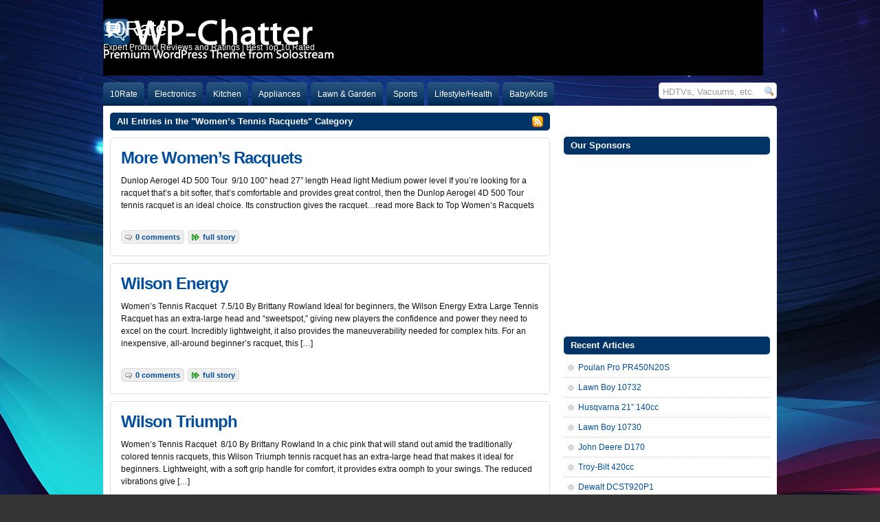

--- FILE ---
content_type: text/html; charset=UTF-8
request_url: https://10rate.com/category/sporting-goods/womens-tennis-racquets/
body_size: 12975
content:
<!--JWMnWDUk-->
<!DOCTYPE html PUBLIC "-//W3C//DTD XHTML 1.0 Transitional//EN" "https://www.w3.org/TR/xhtml1/DTD/xhtml1-transitional.dtd">



<html xmlns="https://www.w3.org/1999/xhtml">



<head profile="https://gmpg.org/xfn/11">



<meta http-equiv="Content-Type" content="text/html; charset=UTF-8" />



<title>Women&#039;s Tennis Racquets Archives - 10Rate  2026</title>



<meta name="generator" content="WordPress 6.5.7" />

<meta name="myblogguest-verification" content="MzhjNDA5ZWRlMTVmNzYyZGVhNzY1NDYwZmJhY2E1MjM=" />


<link rel="stylesheet" href="https://10rate.com/wp-content/themes/wp-chatter-prem/style.css" type="text/css" media="screen" />

<link rel="stylesheet" href="/css/10ratestyles.css" type="text/css" media="screen" />

<link rel="shortcut icon" href="/httpdocs/favicon.ico" />

<link rel="alternate" type="application/rss+xml" title="10Rate RSS Feed" href="https://10rate.com/feed/" />



<link rel="pingback" href="https://10rate.com/xmlrpc.php" />






<script type="text/javascript" src="https://10rate.com/wp-content/themes/wp-chatter-prem/js/suckerfish.js"></script>



<meta name='robots' content='index, follow, max-image-preview:large, max-snippet:-1, max-video-preview:-1' />

	<!-- This site is optimized with the Yoast SEO plugin v18.0 - https://yoast.com/wordpress/plugins/seo/ -->
	<link rel="canonical" href="https://10rate.com/category/sporting-goods/womens-tennis-racquets/" />
	<script type="application/ld+json" class="yoast-schema-graph">{"@context":"https://schema.org","@graph":[{"@type":"WebSite","@id":"https://10rate.com/#website","url":"https://10rate.com/","name":"10Rate","description":"Expert Product Reviews and Ratings | Best Top 10 Rated","potentialAction":[{"@type":"SearchAction","target":{"@type":"EntryPoint","urlTemplate":"https://10rate.com/?s={search_term_string}"},"query-input":"required name=search_term_string"}],"inLanguage":"en-US"},{"@type":"CollectionPage","@id":"https://10rate.com/category/sporting-goods/womens-tennis-racquets/#webpage","url":"https://10rate.com/category/sporting-goods/womens-tennis-racquets/","name":"Women's Tennis Racquets Archives - 10Rate","isPartOf":{"@id":"https://10rate.com/#website"},"breadcrumb":{"@id":"https://10rate.com/category/sporting-goods/womens-tennis-racquets/#breadcrumb"},"inLanguage":"en-US","potentialAction":[{"@type":"ReadAction","target":["https://10rate.com/category/sporting-goods/womens-tennis-racquets/"]}]},{"@type":"BreadcrumbList","@id":"https://10rate.com/category/sporting-goods/womens-tennis-racquets/#breadcrumb","itemListElement":[{"@type":"ListItem","position":1,"name":"Home","item":"https://10rate.com/"},{"@type":"ListItem","position":2,"name":"Sports","item":"https://10rate.com/category/sporting-goods/"},{"@type":"ListItem","position":3,"name":"Women's Tennis Racquets"}]}]}</script>
	<!-- / Yoast SEO plugin. -->


<link rel="alternate" type="application/rss+xml" title="10Rate &raquo; Women&#039;s Tennis Racquets Category Feed" href="https://10rate.com/category/sporting-goods/womens-tennis-racquets/feed/" />
<script type="text/javascript">
/* <![CDATA[ */
window._wpemojiSettings = {"baseUrl":"https:\/\/s.w.org\/images\/core\/emoji\/15.0.3\/72x72\/","ext":".png","svgUrl":"https:\/\/s.w.org\/images\/core\/emoji\/15.0.3\/svg\/","svgExt":".svg","source":{"concatemoji":"https:\/\/10rate.com\/wp-includes\/js\/wp-emoji-release.min.js?ver=6.5.7"}};
/*! This file is auto-generated */
!function(i,n){var o,s,e;function c(e){try{var t={supportTests:e,timestamp:(new Date).valueOf()};sessionStorage.setItem(o,JSON.stringify(t))}catch(e){}}function p(e,t,n){e.clearRect(0,0,e.canvas.width,e.canvas.height),e.fillText(t,0,0);var t=new Uint32Array(e.getImageData(0,0,e.canvas.width,e.canvas.height).data),r=(e.clearRect(0,0,e.canvas.width,e.canvas.height),e.fillText(n,0,0),new Uint32Array(e.getImageData(0,0,e.canvas.width,e.canvas.height).data));return t.every(function(e,t){return e===r[t]})}function u(e,t,n){switch(t){case"flag":return n(e,"\ud83c\udff3\ufe0f\u200d\u26a7\ufe0f","\ud83c\udff3\ufe0f\u200b\u26a7\ufe0f")?!1:!n(e,"\ud83c\uddfa\ud83c\uddf3","\ud83c\uddfa\u200b\ud83c\uddf3")&&!n(e,"\ud83c\udff4\udb40\udc67\udb40\udc62\udb40\udc65\udb40\udc6e\udb40\udc67\udb40\udc7f","\ud83c\udff4\u200b\udb40\udc67\u200b\udb40\udc62\u200b\udb40\udc65\u200b\udb40\udc6e\u200b\udb40\udc67\u200b\udb40\udc7f");case"emoji":return!n(e,"\ud83d\udc26\u200d\u2b1b","\ud83d\udc26\u200b\u2b1b")}return!1}function f(e,t,n){var r="undefined"!=typeof WorkerGlobalScope&&self instanceof WorkerGlobalScope?new OffscreenCanvas(300,150):i.createElement("canvas"),a=r.getContext("2d",{willReadFrequently:!0}),o=(a.textBaseline="top",a.font="600 32px Arial",{});return e.forEach(function(e){o[e]=t(a,e,n)}),o}function t(e){var t=i.createElement("script");t.src=e,t.defer=!0,i.head.appendChild(t)}"undefined"!=typeof Promise&&(o="wpEmojiSettingsSupports",s=["flag","emoji"],n.supports={everything:!0,everythingExceptFlag:!0},e=new Promise(function(e){i.addEventListener("DOMContentLoaded",e,{once:!0})}),new Promise(function(t){var n=function(){try{var e=JSON.parse(sessionStorage.getItem(o));if("object"==typeof e&&"number"==typeof e.timestamp&&(new Date).valueOf()<e.timestamp+604800&&"object"==typeof e.supportTests)return e.supportTests}catch(e){}return null}();if(!n){if("undefined"!=typeof Worker&&"undefined"!=typeof OffscreenCanvas&&"undefined"!=typeof URL&&URL.createObjectURL&&"undefined"!=typeof Blob)try{var e="postMessage("+f.toString()+"("+[JSON.stringify(s),u.toString(),p.toString()].join(",")+"));",r=new Blob([e],{type:"text/javascript"}),a=new Worker(URL.createObjectURL(r),{name:"wpTestEmojiSupports"});return void(a.onmessage=function(e){c(n=e.data),a.terminate(),t(n)})}catch(e){}c(n=f(s,u,p))}t(n)}).then(function(e){for(var t in e)n.supports[t]=e[t],n.supports.everything=n.supports.everything&&n.supports[t],"flag"!==t&&(n.supports.everythingExceptFlag=n.supports.everythingExceptFlag&&n.supports[t]);n.supports.everythingExceptFlag=n.supports.everythingExceptFlag&&!n.supports.flag,n.DOMReady=!1,n.readyCallback=function(){n.DOMReady=!0}}).then(function(){return e}).then(function(){var e;n.supports.everything||(n.readyCallback(),(e=n.source||{}).concatemoji?t(e.concatemoji):e.wpemoji&&e.twemoji&&(t(e.twemoji),t(e.wpemoji)))}))}((window,document),window._wpemojiSettings);
/* ]]> */
</script>
<style id='wp-emoji-styles-inline-css' type='text/css'>

	img.wp-smiley, img.emoji {
		display: inline !important;
		border: none !important;
		box-shadow: none !important;
		height: 1em !important;
		width: 1em !important;
		margin: 0 0.07em !important;
		vertical-align: -0.1em !important;
		background: none !important;
		padding: 0 !important;
	}
</style>
<link rel='stylesheet' id='wp-block-library-css' href='https://10rate.com/wp-includes/css/dist/block-library/style.min.css?ver=6.5.7' type='text/css' media='all' />
<style id='classic-theme-styles-inline-css' type='text/css'>
/*! This file is auto-generated */
.wp-block-button__link{color:#fff;background-color:#32373c;border-radius:9999px;box-shadow:none;text-decoration:none;padding:calc(.667em + 2px) calc(1.333em + 2px);font-size:1.125em}.wp-block-file__button{background:#32373c;color:#fff;text-decoration:none}
</style>
<style id='global-styles-inline-css' type='text/css'>
body{--wp--preset--color--black: #000000;--wp--preset--color--cyan-bluish-gray: #abb8c3;--wp--preset--color--white: #ffffff;--wp--preset--color--pale-pink: #f78da7;--wp--preset--color--vivid-red: #cf2e2e;--wp--preset--color--luminous-vivid-orange: #ff6900;--wp--preset--color--luminous-vivid-amber: #fcb900;--wp--preset--color--light-green-cyan: #7bdcb5;--wp--preset--color--vivid-green-cyan: #00d084;--wp--preset--color--pale-cyan-blue: #8ed1fc;--wp--preset--color--vivid-cyan-blue: #0693e3;--wp--preset--color--vivid-purple: #9b51e0;--wp--preset--gradient--vivid-cyan-blue-to-vivid-purple: linear-gradient(135deg,rgba(6,147,227,1) 0%,rgb(155,81,224) 100%);--wp--preset--gradient--light-green-cyan-to-vivid-green-cyan: linear-gradient(135deg,rgb(122,220,180) 0%,rgb(0,208,130) 100%);--wp--preset--gradient--luminous-vivid-amber-to-luminous-vivid-orange: linear-gradient(135deg,rgba(252,185,0,1) 0%,rgba(255,105,0,1) 100%);--wp--preset--gradient--luminous-vivid-orange-to-vivid-red: linear-gradient(135deg,rgba(255,105,0,1) 0%,rgb(207,46,46) 100%);--wp--preset--gradient--very-light-gray-to-cyan-bluish-gray: linear-gradient(135deg,rgb(238,238,238) 0%,rgb(169,184,195) 100%);--wp--preset--gradient--cool-to-warm-spectrum: linear-gradient(135deg,rgb(74,234,220) 0%,rgb(151,120,209) 20%,rgb(207,42,186) 40%,rgb(238,44,130) 60%,rgb(251,105,98) 80%,rgb(254,248,76) 100%);--wp--preset--gradient--blush-light-purple: linear-gradient(135deg,rgb(255,206,236) 0%,rgb(152,150,240) 100%);--wp--preset--gradient--blush-bordeaux: linear-gradient(135deg,rgb(254,205,165) 0%,rgb(254,45,45) 50%,rgb(107,0,62) 100%);--wp--preset--gradient--luminous-dusk: linear-gradient(135deg,rgb(255,203,112) 0%,rgb(199,81,192) 50%,rgb(65,88,208) 100%);--wp--preset--gradient--pale-ocean: linear-gradient(135deg,rgb(255,245,203) 0%,rgb(182,227,212) 50%,rgb(51,167,181) 100%);--wp--preset--gradient--electric-grass: linear-gradient(135deg,rgb(202,248,128) 0%,rgb(113,206,126) 100%);--wp--preset--gradient--midnight: linear-gradient(135deg,rgb(2,3,129) 0%,rgb(40,116,252) 100%);--wp--preset--font-size--small: 13px;--wp--preset--font-size--medium: 20px;--wp--preset--font-size--large: 36px;--wp--preset--font-size--x-large: 42px;--wp--preset--spacing--20: 0.44rem;--wp--preset--spacing--30: 0.67rem;--wp--preset--spacing--40: 1rem;--wp--preset--spacing--50: 1.5rem;--wp--preset--spacing--60: 2.25rem;--wp--preset--spacing--70: 3.38rem;--wp--preset--spacing--80: 5.06rem;--wp--preset--shadow--natural: 6px 6px 9px rgba(0, 0, 0, 0.2);--wp--preset--shadow--deep: 12px 12px 50px rgba(0, 0, 0, 0.4);--wp--preset--shadow--sharp: 6px 6px 0px rgba(0, 0, 0, 0.2);--wp--preset--shadow--outlined: 6px 6px 0px -3px rgba(255, 255, 255, 1), 6px 6px rgba(0, 0, 0, 1);--wp--preset--shadow--crisp: 6px 6px 0px rgba(0, 0, 0, 1);}:where(.is-layout-flex){gap: 0.5em;}:where(.is-layout-grid){gap: 0.5em;}body .is-layout-flex{display: flex;}body .is-layout-flex{flex-wrap: wrap;align-items: center;}body .is-layout-flex > *{margin: 0;}body .is-layout-grid{display: grid;}body .is-layout-grid > *{margin: 0;}:where(.wp-block-columns.is-layout-flex){gap: 2em;}:where(.wp-block-columns.is-layout-grid){gap: 2em;}:where(.wp-block-post-template.is-layout-flex){gap: 1.25em;}:where(.wp-block-post-template.is-layout-grid){gap: 1.25em;}.has-black-color{color: var(--wp--preset--color--black) !important;}.has-cyan-bluish-gray-color{color: var(--wp--preset--color--cyan-bluish-gray) !important;}.has-white-color{color: var(--wp--preset--color--white) !important;}.has-pale-pink-color{color: var(--wp--preset--color--pale-pink) !important;}.has-vivid-red-color{color: var(--wp--preset--color--vivid-red) !important;}.has-luminous-vivid-orange-color{color: var(--wp--preset--color--luminous-vivid-orange) !important;}.has-luminous-vivid-amber-color{color: var(--wp--preset--color--luminous-vivid-amber) !important;}.has-light-green-cyan-color{color: var(--wp--preset--color--light-green-cyan) !important;}.has-vivid-green-cyan-color{color: var(--wp--preset--color--vivid-green-cyan) !important;}.has-pale-cyan-blue-color{color: var(--wp--preset--color--pale-cyan-blue) !important;}.has-vivid-cyan-blue-color{color: var(--wp--preset--color--vivid-cyan-blue) !important;}.has-vivid-purple-color{color: var(--wp--preset--color--vivid-purple) !important;}.has-black-background-color{background-color: var(--wp--preset--color--black) !important;}.has-cyan-bluish-gray-background-color{background-color: var(--wp--preset--color--cyan-bluish-gray) !important;}.has-white-background-color{background-color: var(--wp--preset--color--white) !important;}.has-pale-pink-background-color{background-color: var(--wp--preset--color--pale-pink) !important;}.has-vivid-red-background-color{background-color: var(--wp--preset--color--vivid-red) !important;}.has-luminous-vivid-orange-background-color{background-color: var(--wp--preset--color--luminous-vivid-orange) !important;}.has-luminous-vivid-amber-background-color{background-color: var(--wp--preset--color--luminous-vivid-amber) !important;}.has-light-green-cyan-background-color{background-color: var(--wp--preset--color--light-green-cyan) !important;}.has-vivid-green-cyan-background-color{background-color: var(--wp--preset--color--vivid-green-cyan) !important;}.has-pale-cyan-blue-background-color{background-color: var(--wp--preset--color--pale-cyan-blue) !important;}.has-vivid-cyan-blue-background-color{background-color: var(--wp--preset--color--vivid-cyan-blue) !important;}.has-vivid-purple-background-color{background-color: var(--wp--preset--color--vivid-purple) !important;}.has-black-border-color{border-color: var(--wp--preset--color--black) !important;}.has-cyan-bluish-gray-border-color{border-color: var(--wp--preset--color--cyan-bluish-gray) !important;}.has-white-border-color{border-color: var(--wp--preset--color--white) !important;}.has-pale-pink-border-color{border-color: var(--wp--preset--color--pale-pink) !important;}.has-vivid-red-border-color{border-color: var(--wp--preset--color--vivid-red) !important;}.has-luminous-vivid-orange-border-color{border-color: var(--wp--preset--color--luminous-vivid-orange) !important;}.has-luminous-vivid-amber-border-color{border-color: var(--wp--preset--color--luminous-vivid-amber) !important;}.has-light-green-cyan-border-color{border-color: var(--wp--preset--color--light-green-cyan) !important;}.has-vivid-green-cyan-border-color{border-color: var(--wp--preset--color--vivid-green-cyan) !important;}.has-pale-cyan-blue-border-color{border-color: var(--wp--preset--color--pale-cyan-blue) !important;}.has-vivid-cyan-blue-border-color{border-color: var(--wp--preset--color--vivid-cyan-blue) !important;}.has-vivid-purple-border-color{border-color: var(--wp--preset--color--vivid-purple) !important;}.has-vivid-cyan-blue-to-vivid-purple-gradient-background{background: var(--wp--preset--gradient--vivid-cyan-blue-to-vivid-purple) !important;}.has-light-green-cyan-to-vivid-green-cyan-gradient-background{background: var(--wp--preset--gradient--light-green-cyan-to-vivid-green-cyan) !important;}.has-luminous-vivid-amber-to-luminous-vivid-orange-gradient-background{background: var(--wp--preset--gradient--luminous-vivid-amber-to-luminous-vivid-orange) !important;}.has-luminous-vivid-orange-to-vivid-red-gradient-background{background: var(--wp--preset--gradient--luminous-vivid-orange-to-vivid-red) !important;}.has-very-light-gray-to-cyan-bluish-gray-gradient-background{background: var(--wp--preset--gradient--very-light-gray-to-cyan-bluish-gray) !important;}.has-cool-to-warm-spectrum-gradient-background{background: var(--wp--preset--gradient--cool-to-warm-spectrum) !important;}.has-blush-light-purple-gradient-background{background: var(--wp--preset--gradient--blush-light-purple) !important;}.has-blush-bordeaux-gradient-background{background: var(--wp--preset--gradient--blush-bordeaux) !important;}.has-luminous-dusk-gradient-background{background: var(--wp--preset--gradient--luminous-dusk) !important;}.has-pale-ocean-gradient-background{background: var(--wp--preset--gradient--pale-ocean) !important;}.has-electric-grass-gradient-background{background: var(--wp--preset--gradient--electric-grass) !important;}.has-midnight-gradient-background{background: var(--wp--preset--gradient--midnight) !important;}.has-small-font-size{font-size: var(--wp--preset--font-size--small) !important;}.has-medium-font-size{font-size: var(--wp--preset--font-size--medium) !important;}.has-large-font-size{font-size: var(--wp--preset--font-size--large) !important;}.has-x-large-font-size{font-size: var(--wp--preset--font-size--x-large) !important;}
.wp-block-navigation a:where(:not(.wp-element-button)){color: inherit;}
:where(.wp-block-post-template.is-layout-flex){gap: 1.25em;}:where(.wp-block-post-template.is-layout-grid){gap: 1.25em;}
:where(.wp-block-columns.is-layout-flex){gap: 2em;}:where(.wp-block-columns.is-layout-grid){gap: 2em;}
.wp-block-pullquote{font-size: 1.5em;line-height: 1.6;}
</style>
<script type="text/javascript" src="https://10rate.com/wp-includes/js/jquery/jquery.min.js?ver=3.7.1" id="jquery-core-js"></script>
<script type="text/javascript" src="https://10rate.com/wp-includes/js/jquery/jquery-migrate.min.js?ver=3.4.1" id="jquery-migrate-js"></script>
<link rel="https://api.w.org/" href="https://10rate.com/wp-json/" /><link rel="alternate" type="application/json" href="https://10rate.com/wp-json/wp/v2/categories/222" /><link rel="EditURI" type="application/rsd+xml" title="RSD" href="https://10rate.com/xmlrpc.php?rsd" />
<meta name="generator" content="WordPress 6.5.7" />
<link rel="stylesheet" type="text/css" href="https://10rate.com/wp-content/plugins/j-shortcodes/css/jay.css" />
<script type="text/javascript" src="https://10rate.com/wp-content/plugins/j-shortcodes/js/jay.js"></script><link rel="stylesheet" type="text/css" href="https://10rate.com/wp-content/plugins/j-shortcodes/galleryview/css/jquery.galleryview-3.0.css" />
<script type="text/javascript" src="https://10rate.com/wp-content/plugins/j-shortcodes/galleryview/js/jquery.easing.1.3.js"></script>
<script type="text/javascript" src="https://10rate.com/wp-content/plugins/j-shortcodes/galleryview/js/jquery.timers-1.2.js"></script>
<script type="text/javascript" src="https://10rate.com/wp-content/plugins/j-shortcodes/galleryview/js/jquery.galleryview-3.0.min.js"></script><link rel="stylesheet" type="text/css" href="https://10rate.com/wp-content/plugins/j-shortcodes/css/jquery/smoothness/jquery-ui-1.8.9.custom.css" />
<link href="https://10rate.com/wp-content/themes/wp-chatter-prem/style.php" rel="stylesheet" type="text/css" />






<script type="text/javascript">

  var _gaq = _gaq || [];
  _gaq.push(['_setAccount', 'UA-27966892-1']);
  _gaq.push(['_trackPageview']);

  (function() {
    var ga = document.createElement('script'); ga.type = 'text/javascript'; ga.async = true;
    ga.src = ('https:' == document.location.protocol ? 'https://ssl' : 'https://www') + '.google-analytics.com/ga.js';
    var s = document.getElementsByTagName('script')[0]; s.parentNode.insertBefore(ga, s);
  })();

</script>

<meta name="apple-itunes-app" content="app-id=722911326"/>
<script src="https://code.jquery.com/jquery-1.10.1.min.js"></script>
</head>



<body class="archive category category-womens-tennis-racquets category-222 sporting-goods womens-tennis-racquets">



<div id="wrap">



	<div id="header" class="clearfix">



		<a href="https://10rate.com"><div id="head-content" class="clearfix">



			<div id="sitetitle">

				 

				<div class="title">10Rate</div> 

				
				<div class="description">Expert Product Reviews and Ratings | Best Top 10 Rated</div>

			</div>



			


		</div>



	</div></a>



	<div id="topnav" class="clearfix">

		
		<div class="menu-catnav-container"><ul id="menu-catnav" class="menu"><li id="menu-item-14" class="menu-item menu-item-type-custom menu-item-object-custom menu-item-14"><a title="Homepage" href="https://10Rate.com">10Rate</a></li>
<li id="menu-item-21" class="menu-item menu-item-type-taxonomy menu-item-object-category menu-item-has-children menu-item-21"><a href="https://10rate.com/category/electronics/">Electronics</a>
<ul class="sub-menu">
	<li id="menu-item-3524" class="menu-item menu-item-type-custom menu-item-object-custom menu-item-has-children menu-item-3524"><a href="https://10rate.com/best-hdtv-reviews/">HDTVs</a>
	<ul class="sub-menu">
		<li id="menu-item-7198" class="menu-item menu-item-type-custom menu-item-object-custom menu-item-7198"><a href="https://10rate.com/best-32-42-lcd-tv/">32”-42” LCD TV</a></li>
		<li id="menu-item-4463" class="menu-item menu-item-type-custom menu-item-object-custom menu-item-4463"><a href="https://10rate.com/best-led-televisions-reviews/">LED Televisions</a></li>
		<li id="menu-item-11991" class="menu-item menu-item-type-custom menu-item-object-custom menu-item-11991"><a href="https://10rate.com/best-black-friday-tv-deals/">Holiday TV Deals</a></li>
	</ul>
</li>
	<li id="menu-item-5767" class="menu-item menu-item-type-custom menu-item-object-custom menu-item-5767"><a href="https://10rate.com/best-home-theater-systems/">Home Theater Systems</a></li>
	<li id="menu-item-2944" class="menu-item menu-item-type-custom menu-item-object-custom menu-item-2944"><a href="https://10rate.com/best-blu-ray-players/">Blu-Ray Players</a></li>
	<li id="menu-item-8214" class="menu-item menu-item-type-taxonomy menu-item-object-category menu-item-has-children menu-item-8214"><a href="https://10rate.com/category/electronics/digitalcameras/">Digital Cameras</a>
	<ul class="sub-menu">
		<li id="menu-item-647" class="menu-item menu-item-type-post_type menu-item-object-page menu-item-647"><a href="https://10rate.com/best-digital-camera-reviews/">Digital SLR Cameras</a></li>
		<li id="menu-item-10242" class="menu-item menu-item-type-custom menu-item-object-custom menu-item-10242"><a href="https://10rate.com/best-nikon-lens-reviews">Nikon Lenses</a></li>
		<li id="menu-item-10267" class="menu-item menu-item-type-custom menu-item-object-custom menu-item-10267"><a href="https://10rate.com/best-canon-lens-reviews/">Canon Lenses</a></li>
		<li id="menu-item-4256" class="menu-item menu-item-type-custom menu-item-object-custom menu-item-4256"><a href="https://10rate.com/best-point-and-shoot-digital-cameras-reviews/">Point and Shoot Cameras</a></li>
		<li id="menu-item-5763" class="menu-item menu-item-type-custom menu-item-object-custom menu-item-5763"><a href="https://10rate.com/best-compact-cameras-reviews/">Compact Cameras</a></li>
		<li id="menu-item-10287" class="menu-item menu-item-type-custom menu-item-object-custom menu-item-10287"><a href="https://10rate.com/best-camera-bags-reviews">Camera Bags</a></li>
		<li id="menu-item-10357" class="menu-item menu-item-type-custom menu-item-object-custom menu-item-10357"><a href="https://10rate.com/best-tripod-reviews">Tripods</a></li>
		<li id="menu-item-10605" class="menu-item menu-item-type-custom menu-item-object-custom menu-item-10605"><a href="https://10rate.com/best-photo-printer-reviews/">Photo Printers</a></li>
	</ul>
</li>
	<li id="menu-item-6526" class="menu-item menu-item-type-custom menu-item-object-custom menu-item-has-children menu-item-6526"><a href="https://10rate.com/best-hd-camcorders-reviews">HD Camcorders</a>
	<ul class="sub-menu">
		<li id="menu-item-6580" class="menu-item menu-item-type-custom menu-item-object-custom menu-item-6580"><a href="https://10rate.com/best-waterproof-camcorders-reviews">Waterproof Camcorders</a></li>
	</ul>
</li>
	<li id="menu-item-3056" class="menu-item menu-item-type-custom menu-item-object-custom menu-item-has-children menu-item-3056"><a href="https://10rate.com/best-headphones-reviews/">Headphones</a>
	<ul class="sub-menu">
		<li id="menu-item-9849" class="menu-item menu-item-type-custom menu-item-object-custom menu-item-9849"><a href="https://10rate.com/best-noise-cancelling-headphones-reviews">Noise Cancelling</a></li>
		<li id="menu-item-10154" class="menu-item menu-item-type-custom menu-item-object-custom menu-item-10154"><a href="https://10rate.com/best-earbuds-reviews">Earbuds</a></li>
		<li id="menu-item-10194" class="menu-item menu-item-type-custom menu-item-object-custom menu-item-10194"><a href="https://10rate.com/best-wireless-headphones-reviews/">Wireless Headphones</a></li>
		<li id="menu-item-5834" class="menu-item menu-item-type-custom menu-item-object-custom menu-item-5834"><a href="https://10rate.com/best-gaming-headsets-reviews/">Gaming Headsets</a></li>
	</ul>
</li>
	<li id="menu-item-3677" class="menu-item menu-item-type-custom menu-item-object-custom menu-item-3677"><a href="https://10rate.com/best-gps-devices-reviews/">GPS Devices</a></li>
	<li id="menu-item-7725" class="menu-item menu-item-type-custom menu-item-object-custom menu-item-has-children menu-item-7725"><a href="https://10rate.com/best-laptops-for-students">Laptops for Students</a>
	<ul class="sub-menu">
		<li id="menu-item-8086" class="menu-item menu-item-type-custom menu-item-object-custom menu-item-8086"><a href="https://10rate.com/best-laptop-backpacks/">Laptop Backpacks</a></li>
	</ul>
</li>
	<li id="menu-item-2854" class="menu-item menu-item-type-custom menu-item-object-custom menu-item-has-children menu-item-2854"><a href="https://10rate.com/best-tablet-reviews/">Tablets</a>
	<ul class="sub-menu">
		<li id="menu-item-3280" class="menu-item menu-item-type-custom menu-item-object-custom menu-item-3280"><a href="https://10rate.com/best-ipad2-cases-reviews/">iPad 2 Cases</a></li>
		<li id="menu-item-13615" class="menu-item menu-item-type-custom menu-item-object-custom menu-item-13615"><a href="https://10rate.com/best-waterproof-ipad-cases-reviews">Waterproof iPad Cases</a></li>
		<li id="menu-item-3566" class="menu-item menu-item-type-custom menu-item-object-custom menu-item-3566"><a href="https://10rate.com/best-ipad-and-tablet-accessories-reviews">iPad and Tablet Accessories</a></li>
	</ul>
</li>
	<li id="menu-item-6131" class="menu-item menu-item-type-taxonomy menu-item-object-category menu-item-has-children menu-item-6131"><a href="https://10rate.com/category/electronics/video-games/">Video Games</a>
	<ul class="sub-menu">
		<li id="menu-item-6132" class="menu-item menu-item-type-custom menu-item-object-custom menu-item-6132"><a href="https://10rate.com/best-ps3-exclusives-games/">PS3 Exclusives</a></li>
	</ul>
</li>
	<li id="menu-item-10758" class="menu-item menu-item-type-taxonomy menu-item-object-category menu-item-has-children menu-item-10758"><a href="https://10rate.com/category/electronics/computer-parts/">Computer Parts</a>
	<ul class="sub-menu">
		<li id="menu-item-10759" class="menu-item menu-item-type-custom menu-item-object-custom menu-item-10759"><a href="https://10rate.com/best-motherboard-reviews/">Motherboards</a></li>
		<li id="menu-item-10822" class="menu-item menu-item-type-custom menu-item-object-custom menu-item-10822"><a href="https://10rate.com/best-graphics-card-reviews/">Graphics Cards</a></li>
		<li id="menu-item-8053" class="menu-item menu-item-type-custom menu-item-object-custom menu-item-8053"><a href="https://10rate.com/best-gaming-mice-2012/">Gaming Mice</a></li>
	</ul>
</li>
	<li id="menu-item-7252" class="menu-item menu-item-type-taxonomy menu-item-object-category menu-item-has-children menu-item-7252"><a href="https://10rate.com/category/electronics/software/">Software</a>
	<ul class="sub-menu">
		<li id="menu-item-7240" class="menu-item menu-item-type-custom menu-item-object-custom menu-item-7240"><a href="https://10rate.com/best-photo-editing-software">Photo Editing Software</a></li>
		<li id="menu-item-7526" class="menu-item menu-item-type-custom menu-item-object-custom menu-item-7526"><a href="https://10rate.com/best-video-editing-software-reviews">Video Editing Software</a></li>
	</ul>
</li>
</ul>
</li>
<li id="menu-item-2855" class="menu-item menu-item-type-taxonomy menu-item-object-category menu-item-has-children menu-item-2855"><a href="https://10rate.com/category/kitchen/">Kitchen</a>
<ul class="sub-menu">
	<li id="menu-item-2857" class="menu-item menu-item-type-custom menu-item-object-custom menu-item-2857"><a href="https://10rate.com/best-wine-glass-reviews/">Wine Glasses</a></li>
	<li id="menu-item-1011" class="menu-item menu-item-type-post_type menu-item-object-page menu-item-1011"><a href="https://10rate.com/best-wine-cooler-reviews/">Wine Coolers</a></li>
	<li id="menu-item-2858" class="menu-item menu-item-type-custom menu-item-object-custom menu-item-2858"><a href="https://10rate.com/best-pot-rack-reviews/">Pot Racks</a></li>
	<li id="menu-item-5083" class="menu-item menu-item-type-custom menu-item-object-custom menu-item-5083"><a href="https://10rate.com/best-cookware-sets-reviews/">Cookware Sets</a></li>
	<li id="menu-item-5168" class="menu-item menu-item-type-custom menu-item-object-custom menu-item-5168"><a href="https://10rate.com/best-casserole-containers-reviews/">Casserole Containers</a></li>
	<li id="menu-item-2873" class="menu-item menu-item-type-taxonomy menu-item-object-category menu-item-has-children menu-item-2873"><a href="https://10rate.com/category/kitchen/knifes/">Knifes</a>
	<ul class="sub-menu">
		<li id="menu-item-2874" class="menu-item menu-item-type-custom menu-item-object-custom menu-item-2874"><a href="https://10rate.com/best-knife-sets-reviews/">Knife Sets</a></li>
		<li id="menu-item-2875" class="menu-item menu-item-type-custom menu-item-object-custom menu-item-2875"><a href="https://10rate.com/best-chefs-knives-reviews/">Chefs Knives</a></li>
	</ul>
</li>
	<li id="menu-item-2876" class="menu-item menu-item-type-custom menu-item-object-custom menu-item-2876"><a href="https://10rate.com/best-santoku-knife-reviews/">Santoku Knives</a></li>
</ul>
</li>
<li id="menu-item-27" class="menu-item menu-item-type-taxonomy menu-item-object-category menu-item-has-children menu-item-27"><a href="https://10rate.com/category/appliances/">Appliances</a>
<ul class="sub-menu">
	<li id="menu-item-1842" class="menu-item menu-item-type-taxonomy menu-item-object-category menu-item-has-children menu-item-1842"><a href="https://10rate.com/category/appliances/">Large Appliances</a>
	<ul class="sub-menu">
		<li id="menu-item-5412" class="menu-item menu-item-type-custom menu-item-object-custom menu-item-5412"><a href="https://10rate.com/best-range-hoods/">Range Hoods</a></li>
		<li id="menu-item-67" class="menu-item menu-item-type-post_type menu-item-object-page menu-item-has-children menu-item-67"><a href="https://10rate.com/best-refrigerator-reviews/">Refrigerators</a>
		<ul class="sub-menu">
			<li id="menu-item-254" class="menu-item menu-item-type-post_type menu-item-object-page menu-item-254"><a title=" " href="https://10rate.com/best-counter-depth-refrigerator-reviews/">Counter Depth Refrigerators</a></li>
			<li id="menu-item-4938" class="menu-item menu-item-type-custom menu-item-object-custom menu-item-4938"><a href="https://10rate.com/best-french-door-refrigerator-reviews/">French Door Refrigerators</a></li>
			<li id="menu-item-8606" class="menu-item menu-item-type-custom menu-item-object-custom menu-item-8606"><a href="https://10rate.com/best-side-by-side-refrigerators/">Side by Side</a></li>
		</ul>
</li>
		<li id="menu-item-409" class="menu-item menu-item-type-post_type menu-item-object-page menu-item-has-children menu-item-409"><a href="https://10rate.com/best-dishwasher-reviews/">Dishwashers</a>
		<ul class="sub-menu">
			<li id="menu-item-7083" class="menu-item menu-item-type-custom menu-item-object-custom menu-item-7083"><a href="https://10rate.com/best-countertop-dishwashers-reviews">Countertop Dishwashers</a></li>
		</ul>
</li>
		<li id="menu-item-2246" class="menu-item menu-item-type-custom menu-item-object-custom menu-item-has-children menu-item-2246"><a href="https://10rate.com/best-washing-machines/">Washing Machines</a>
		<ul class="sub-menu">
			<li id="menu-item-530" class="menu-item menu-item-type-post_type menu-item-object-page menu-item-530"><a href="https://10rate.com/best-budget-washing-machine-reviews/">Budget Washing Machines</a></li>
			<li id="menu-item-483" class="menu-item menu-item-type-post_type menu-item-object-page menu-item-483"><a href="https://10rate.com/best-he-washing-machine-reviews/">HE Washing Machines</a></li>
			<li id="menu-item-11350" class="menu-item menu-item-type-custom menu-item-object-custom menu-item-11350"><a href="https://10rate.com/best-front-load-washing-machine-reviews">Front Load Washing Machine</a></li>
			<li id="menu-item-11351" class="menu-item menu-item-type-custom menu-item-object-custom menu-item-11351"><a href="https://10rate.com/best-top-load-washing-machine-reviews">Top Load Washing Machine</a></li>
		</ul>
</li>
		<li id="menu-item-734" class="menu-item menu-item-type-post_type menu-item-object-page menu-item-has-children menu-item-734"><a href="https://10rate.com/best-dryer-reviews/">Dryers</a>
		<ul class="sub-menu">
			<li id="menu-item-10528" class="menu-item menu-item-type-custom menu-item-object-custom menu-item-10528"><a href="https://10rate.com/best-gas-dryer-reviews/">Gas Dryers</a></li>
			<li id="menu-item-10553" class="menu-item menu-item-type-custom menu-item-object-custom menu-item-10553"><a href="https://10rate.com/best-electric-dryer-reviews">Electric Dryers</a></li>
		</ul>
</li>
		<li id="menu-item-1825" class="menu-item menu-item-type-post_type menu-item-object-page menu-item-1825"><a href="https://10rate.com/best-combination-oven-reviews/">Combination Ovens</a></li>
		<li id="menu-item-3444" class="menu-item menu-item-type-custom menu-item-object-custom menu-item-3444"><a href="https://10rate.com/best-24-and-27-wall-ovens-reviews">24&#8243; &#038; 27&#8243; Wall Ovens</a></li>
		<li id="menu-item-1826" class="menu-item menu-item-type-post_type menu-item-object-page menu-item-1826"><a href="https://10rate.com/best-electric-range-reviews/">Electric Ranges</a></li>
		<li id="menu-item-1827" class="menu-item menu-item-type-post_type menu-item-object-page menu-item-1827"><a href="https://10rate.com/best-gas-range-reviews/">Gas Ranges</a></li>
		<li id="menu-item-643" class="menu-item menu-item-type-post_type menu-item-object-page menu-item-643"><a href="https://10rate.com/best-ice-maker-review/">Ice Makers</a></li>
		<li id="menu-item-735" class="menu-item menu-item-type-post_type menu-item-object-page menu-item-735"><a href="https://10rate.com/best-cooktop-reviews/">Cooktops</a></li>
	</ul>
</li>
	<li id="menu-item-1843" class="menu-item menu-item-type-taxonomy menu-item-object-category menu-item-has-children menu-item-1843"><a href="https://10rate.com/category/appliances/">Small Appliances</a>
	<ul class="sub-menu">
		<li id="menu-item-724" class="menu-item menu-item-type-post_type menu-item-object-page menu-item-724"><a href="https://10rate.com/best-blender-reviews/">Blenders</a></li>
		<li id="menu-item-1823" class="menu-item menu-item-type-post_type menu-item-object-page menu-item-has-children menu-item-1823"><a href="https://10rate.com/best-breadmaker-reviews/">Breadmakers</a>
		<ul class="sub-menu">
			<li id="menu-item-11406" class="menu-item menu-item-type-custom menu-item-object-custom menu-item-11406"><a href="https://10rate.com/best-bread-machine-reviews/">Bread Machines</a></li>
		</ul>
</li>
		<li id="menu-item-293" class="menu-item menu-item-type-post_type menu-item-object-page menu-item-has-children menu-item-293"><a href="https://10rate.com/best-coffee-maker-reviews/">Coffee Makers</a>
		<ul class="sub-menu">
			<li id="menu-item-11819" class="menu-item menu-item-type-custom menu-item-object-custom menu-item-11819"><a href="https://10rate.com/best-coffee-machine-reviews/">Coffee Machines</a></li>
			<li id="menu-item-10712" class="menu-item menu-item-type-custom menu-item-object-custom menu-item-10712"><a href="https://10rate.com/best-one-cup-coffee-maker-reviews/">One Cup Coffee Makers</a></li>
			<li id="menu-item-1998" class="menu-item menu-item-type-custom menu-item-object-custom menu-item-1998"><a href="https://10rate.com/best-super-automatic-coffee-maker-reviews/">Super Automatic Coffee Makers</a></li>
		</ul>
</li>
		<li id="menu-item-736" class="menu-item menu-item-type-post_type menu-item-object-page menu-item-736"><a href="https://10rate.com/best-espresso-machine-reviews/">Espresso Machines</a></li>
		<li id="menu-item-11994" class="menu-item menu-item-type-custom menu-item-object-custom menu-item-11994"><a href="https://10rate.com/best-coffee-grinder-reviews/">Coffee Grinders</a></li>
		<li id="menu-item-2131" class="menu-item menu-item-type-custom menu-item-object-custom menu-item-2131"><a href="https://10rate.com/best-iron-reviews/">Irons</a></li>
		<li id="menu-item-3879" class="menu-item menu-item-type-custom menu-item-object-custom menu-item-3879"><a href="https://10rate.com/best-food-processor-reviews/">Food Processors</a></li>
		<li id="menu-item-737" class="menu-item menu-item-type-post_type menu-item-object-page menu-item-737"><a href="https://10rate.com/best-juicer-reviews/">Juicers</a></li>
		<li id="menu-item-1828" class="menu-item menu-item-type-post_type menu-item-object-page menu-item-has-children menu-item-1828"><a href="https://10rate.com/best-microwave-reviews/">Microwaves</a>
		<ul class="sub-menu">
			<li id="menu-item-11215" class="menu-item menu-item-type-custom menu-item-object-custom menu-item-11215"><a href="https://10rate.com/best-convection-microwave-reviews">Convection Microwaves</a></li>
			<li id="menu-item-1829" class="menu-item menu-item-type-post_type menu-item-object-page menu-item-1829"><a href="https://10rate.com/best-over-the-range-microwave-reviews/">Over-the-Range Microwaves</a></li>
			<li id="menu-item-1824" class="menu-item menu-item-type-post_type menu-item-object-page menu-item-1824"><a href="https://10rate.com/best-budget-microwave-review/">Budget Microwaves</a></li>
		</ul>
</li>
		<li id="menu-item-2132" class="menu-item menu-item-type-custom menu-item-object-custom menu-item-2132"><a href="https://10rate.com/best-stand-mixer-reviews/">Stand Mixers</a></li>
		<li id="menu-item-6713" class="menu-item menu-item-type-custom menu-item-object-custom menu-item-6713"><a href="https://10rate.com/best-hand-mixer-reviews/">Hand Mixers</a></li>
		<li id="menu-item-11760" class="menu-item menu-item-type-custom menu-item-object-custom menu-item-11760"><a href="https://10rate.com/best-crock-pot-reviews">Crock Pots</a></li>
		<li id="menu-item-1010" class="menu-item menu-item-type-post_type menu-item-object-page menu-item-1010"><a href="https://10rate.com/best-toaster-oven-reviews/">Toaster Ovens</a></li>
		<li id="menu-item-11234" class="menu-item menu-item-type-custom menu-item-object-custom menu-item-11234"><a href="https://10rate.com/best-convection-oven-reviews/">Convection Ovens</a></li>
		<li id="menu-item-12230" class="menu-item menu-item-type-taxonomy menu-item-object-category menu-item-has-children menu-item-12230"><a href="https://10rate.com/category/appliances/toasters/">Toasters</a>
		<ul class="sub-menu">
			<li id="menu-item-12094" class="menu-item menu-item-type-custom menu-item-object-custom menu-item-12094"><a href="https://10rate.com/best-2-slice-toaster-reviews">2-Slice Toasters</a></li>
			<li id="menu-item-12231" class="menu-item menu-item-type-custom menu-item-object-custom menu-item-12231"><a href="https://10rate.com/best-4-slice-toaster-reviews/">4-Slice Toasters</a></li>
		</ul>
</li>
		<li id="menu-item-9528" class="menu-item menu-item-type-custom menu-item-object-custom menu-item-9528"><a href="https://10rate.com/best-space-heater-reviews/">Space Heaters</a></li>
	</ul>
</li>
	<li id="menu-item-569" class="menu-item menu-item-type-post_type menu-item-object-page menu-item-has-children menu-item-569"><a href="https://10rate.com/best-vacuum-cleaner-reviews/">Vacuum Cleaners</a>
	<ul class="sub-menu">
		<li id="menu-item-2829" class="menu-item menu-item-type-custom menu-item-object-custom menu-item-2829"><a href="https://10rate.com/best-stick-vacuum-cleaner-reviews/">Stick Vacuum Cleaners</a></li>
		<li id="menu-item-3621" class="menu-item menu-item-type-custom menu-item-object-custom menu-item-3621"><a href="https://10rate.com/best-mini-vacuum-cleaners-reviews">Mini Vacuum Cleaners</a></li>
	</ul>
</li>
	<li id="menu-item-1012" class="menu-item menu-item-type-post_type menu-item-object-page menu-item-has-children menu-item-1012"><a href="https://10rate.com/best-grill-reviews/">Gas Grills</a>
	<ul class="sub-menu">
		<li id="menu-item-14201" class="menu-item menu-item-type-custom menu-item-object-custom menu-item-14201"><a href="https://10rate.com/best-charcoal-grills-reviews/">Charcoal Grills</a></li>
		<li id="menu-item-14274" class="menu-item menu-item-type-custom menu-item-object-custom menu-item-14274"><a href="https://10rate.com/best-electric-grills-reviews/">Electric Grills</a></li>
	</ul>
</li>
</ul>
</li>
<li id="menu-item-28" class="menu-item menu-item-type-taxonomy menu-item-object-category menu-item-has-children menu-item-28"><a href="https://10rate.com/category/lawngarden/">Lawn &#038; Garden</a>
<ul class="sub-menu">
	<li id="menu-item-1822" class="menu-item menu-item-type-post_type menu-item-object-page menu-item-1822"><a href="https://10rate.com/best-riding-lawnmower-reviews/">Riding Lawnmowers</a></li>
	<li id="menu-item-1821" class="menu-item menu-item-type-post_type menu-item-object-page menu-item-has-children menu-item-1821"><a href="https://10rate.com/best-push-mower-reviews/">Push Mowers</a>
	<ul class="sub-menu">
		<li id="menu-item-14518" class="menu-item menu-item-type-custom menu-item-object-custom menu-item-14518"><a href="https://10rate.com/best-self-propelled-mowers-reviews/">Self-Propelled Mowers</a></li>
	</ul>
</li>
	<li id="menu-item-13689" class="menu-item menu-item-type-custom menu-item-object-custom menu-item-13689"><a href="https://10rate.com/best-weed-eater-reviews/">Weed Eaters</a></li>
	<li id="menu-item-1820" class="menu-item menu-item-type-post_type menu-item-object-page menu-item-1820"><a href="https://10rate.com/best-leaf-blower-reviews/">Leaf Blowers</a></li>
	<li id="menu-item-15363" class="menu-item menu-item-type-custom menu-item-object-custom menu-item-15363"><a href="https://10rate.com/best-shop-vacuums-reviews/">Shop Vacs</a></li>
	<li id="menu-item-15196" class="menu-item menu-item-type-custom menu-item-object-custom menu-item-15196"><a href="https://10rate.com/best-pressure-washer-reviews/">Pressure Washers</a></li>
</ul>
</li>
<li id="menu-item-1065" class="menu-item menu-item-type-taxonomy menu-item-object-category current-category-ancestor menu-item-has-children menu-item-1065"><a href="https://10rate.com/category/sporting-goods/">Sports</a>
<ul class="sub-menu">
	<li id="menu-item-1066" class="menu-item menu-item-type-taxonomy menu-item-object-category menu-item-has-children menu-item-1066"><a href="https://10rate.com/category/sporting-goods/golf/">Golf</a>
	<ul class="sub-menu">
		<li id="menu-item-4459" class="menu-item menu-item-type-custom menu-item-object-custom menu-item-4459"><a href="https://10rate.com/best-golf-clubs-2012/">Golf Clubs (irons)</a></li>
		<li id="menu-item-1961" class="menu-item menu-item-type-custom menu-item-object-custom menu-item-1961"><a href="https://10rate.com/best-golf-ball-review/">Golf Balls</a></li>
		<li id="menu-item-9848" class="menu-item menu-item-type-custom menu-item-object-custom menu-item-9848"><a href="https://10rate.com/best-golf-wedge-reviews/">Golf Wedges</a></li>
		<li id="menu-item-1067" class="menu-item menu-item-type-post_type menu-item-object-page menu-item-1067"><a href="https://10rate.com/best-putter-reviews/">Putters</a></li>
		<li id="menu-item-3128" class="menu-item menu-item-type-custom menu-item-object-custom menu-item-3128"><a href="https://10rate.com/best-golf-driver-reviews/">Golf Drivers</a></li>
		<li id="menu-item-9620" class="menu-item menu-item-type-custom menu-item-object-custom menu-item-9620"><a href="https://10rate.com/best-golf-bag-reviews/">Golf Bags</a></li>
		<li id="menu-item-13331" class="menu-item menu-item-type-custom menu-item-object-custom menu-item-13331"><a href="https://10rate.com/best-golf-rangefinder-reviews/">Golf Rangefinders</a></li>
	</ul>
</li>
	<li id="menu-item-2830" class="menu-item menu-item-type-custom menu-item-object-custom menu-item-has-children menu-item-2830"><a href="https://10rate.com/best-tennis-reacquet-reviews/">Tennis Racquets</a>
	<ul class="sub-menu">
		<li id="menu-item-13161" class="menu-item menu-item-type-custom menu-item-object-custom menu-item-13161"><a href="https://10rate.com/best-womens-tennis-racquet-reviews">Women&#8217;s Racquets</a></li>
	</ul>
</li>
	<li id="menu-item-4955" class="menu-item menu-item-type-custom menu-item-object-custom menu-item-4955"><a href="https://10rate.com/best-backpacks-reviews/">Backpacks</a></li>
	<li id="menu-item-7867" class="menu-item menu-item-type-custom menu-item-object-custom menu-item-7867"><a href="https://10rate.com/best-womens-backpacks-reviews/">Women&#8217;s Backpacks</a></li>
</ul>
</li>
<li id="menu-item-1845" class="menu-item menu-item-type-taxonomy menu-item-object-category menu-item-has-children menu-item-1845"><a href="https://10rate.com/category/lifestyle/">Lifestyle/Health</a>
<ul class="sub-menu">
	<li id="menu-item-8236" class="menu-item menu-item-type-taxonomy menu-item-object-category menu-item-has-children menu-item-8236"><a href="https://10rate.com/category/beauty/">Beauty</a>
	<ul class="sub-menu">
		<li id="menu-item-8237" class="menu-item menu-item-type-custom menu-item-object-custom menu-item-8237"><a href="https://10rate.com/best-mascara/">Mascara</a></li>
		<li id="menu-item-9508" class="menu-item menu-item-type-custom menu-item-object-custom menu-item-9508"><a href="https://10rate.com/best-fragrance/">Fragrance</a></li>
		<li id="menu-item-12418" class="menu-item menu-item-type-custom menu-item-object-custom menu-item-12418"><a href="https://10rate.com/best-face-cream-reviews/">Face Cream</a></li>
	</ul>
</li>
	<li id="menu-item-1844" class="menu-item menu-item-type-post_type menu-item-object-page menu-item-1844"><a href="https://10rate.com/best-diet-reviews/">Diets</a></li>
	<li id="menu-item-10792" class="menu-item menu-item-type-taxonomy menu-item-object-category menu-item-has-children menu-item-10792"><a href="https://10rate.com/category/lifestyle/supplements/">Supplements</a>
	<ul class="sub-menu">
		<li id="menu-item-11321" class="menu-item menu-item-type-custom menu-item-object-custom menu-item-11321"><a href="https://10rate.com/best-creatine-supplement/">Creatine</a></li>
		<li id="menu-item-11052" class="menu-item menu-item-type-custom menu-item-object-custom menu-item-11052"><a href="https://10rate.com/best-pre-workout-supplement/">Pre-Workout</a></li>
		<li id="menu-item-10794" class="menu-item menu-item-type-custom menu-item-object-custom menu-item-10794"><a href="https://10rate.com/best-protein-powder/">Protein Powder</a></li>
	</ul>
</li>
	<li id="menu-item-10326" class="menu-item menu-item-type-custom menu-item-object-custom menu-item-10326"><a href="https://10rate.com/best-workout-plans-reviews">Workout Plans</a></li>
	<li id="menu-item-4836" class="menu-item menu-item-type-custom menu-item-object-custom menu-item-4836"><a href="https://10rate.com/top-10-online-travel-sites/">Travel Sites</a></li>
</ul>
</li>
<li id="menu-item-3783" class="menu-item menu-item-type-custom menu-item-object-custom menu-item-has-children menu-item-3783"><a href="https://10rate.com/category/baby-kids/">Baby/Kids</a>
<ul class="sub-menu">
	<li id="menu-item-5281" class="menu-item menu-item-type-custom menu-item-object-custom menu-item-5281"><a href="https://10rate.com/best-toys-for-toddlers-2-3-4-years-old-reviews/">Toys for Kids Ages 2,3,4</a></li>
	<li id="menu-item-6253" class="menu-item menu-item-type-custom menu-item-object-custom menu-item-6253"><a href="https://10rate.com/best-toys-for-children-age-5-6-7-reviews/">Toys for Kids Ages 5,6,7</a></li>
	<li id="menu-item-5769" class="menu-item menu-item-type-custom menu-item-object-custom menu-item-5769"><a href="https://10rate.com/best-kids-toys-age-8-9-10-11-reviews/">Toys for Kids Ages 8,9,10,11</a></li>
	<li id="menu-item-7314" class="menu-item menu-item-type-custom menu-item-object-custom menu-item-7314"><a href="https://10rate.com/best-baby-cribs-reviews">Baby Cribs</a></li>
	<li id="menu-item-3835" class="menu-item menu-item-type-custom menu-item-object-custom menu-item-3835"><a href="https://10rate.com/best-baby-monitors-reviews/">Baby Monitors</a></li>
	<li id="menu-item-5943" class="menu-item menu-item-type-custom menu-item-object-custom menu-item-5943"><a href="https://10rate.com/best-baby-car-seat-reviews-ratings/">Baby Car Seats</a></li>
	<li id="menu-item-6545" class="menu-item menu-item-type-custom menu-item-object-custom menu-item-6545"><a href="https://10rate.com/best-booster-seats-reviews">Booster Seats</a></li>
	<li id="menu-item-6714" class="menu-item menu-item-type-custom menu-item-object-custom menu-item-has-children menu-item-6714"><a href="https://10rate.com/best-baby-stroller-reviews/">Baby Strollers</a>
	<ul class="sub-menu">
		<li id="menu-item-10196" class="menu-item menu-item-type-custom menu-item-object-custom menu-item-10196"><a href="https://10rate.com/best-jogging-stroller-reviews">Jogging Strollers</a></li>
	</ul>
</li>
</ul>
</li>
</ul></div>
		


			<div id="topsearch" class="clearfix">
				<form id="searchform" method="get" action="https://10rate.com/" ><input type="text" value="HDTVs, Vacuums, etc." onfocus="if (this.value == 'HDTVs, Vacuums, etc.') {this.value = '';}" onblur="if (this.value == '') {this.value = 'HDTVs, Vacuums, etc.';}" size="50" maxlength="75" name="s" id="searchfield" /><input type="image" src="https://10rate.com/wp-content/themes/wp-chatter-prem/images/blank.gif" id="submitbutton" alt="go" /></form>
			</div>




	</div>



	<div id="page" class="clearfix">



		

		<div id="contentleft">

			<div id="content">

			
				
			
				<h1 class="archive-title"><a title="RSS Feed for the 'Women&#8217;s Tennis Racquets' Category" href="https://10rate.com/category/sporting-goods/womens-tennis-racquets/feed"><img src="https://10rate.com/wp-content/themes/wp-chatter-prem/images/FeedIcon-16.gif" alt="RSS" title="RSS Feed for the 'Women&#8217;s Tennis Racquets' Category" style="float:right;margin: 0 0 0 5px;" /></a>All Entries in the "Women&#8217;s Tennis Racquets" Category</h1>
		


				<div class="post clearfix maincontent" id="post-16832">

					<div class="entry clearfix">
						<a href="https://10rate.com/best-womens-tennis-racquet-reviews-page-2/" rel="bookmark" title="Permanent Link to More Women&#8217;s Racquets"></a>
						<h2><a href="https://10rate.com/best-womens-tennis-racquet-reviews-page-2/" rel="bookmark" title="Permanent Link to More Women&#8217;s Racquets">More Women&#8217;s Racquets</a></h2>
						<p>Dunlop Aerogel 4D 500 Tour&nbsp; 9/10 100” head 27” length Head light Medium power level If you’re looking for a racquet that’s a bit softer, that’s comfortable and provides great control, then the Dunlop Aerogel 4D 500 Tour tennis racquet is an ideal choice. Its construction gives the racquet&#8230;read more Back to Top Women&#8217;s Racquets</p>
					</div>

					<div class="postinfo2">

	<!-- span class="date-box">Oct, 09 2013</span -->

	<span class="comment-count"><a href="https://10rate.com/best-womens-tennis-racquet-reviews-page-2/#respond">0 Comments</a></span>

	<span class="read-more"><a href="https://10rate.com/best-womens-tennis-racquet-reviews-page-2/" rel="bookmark" title="Permanent Link to More Women&#8217;s Racquets">Full Story</a></span>

</div>
				</div>


				<div class="post clearfix maincontent" id="post-13127">

					<div class="entry clearfix">
						<a href="https://10rate.com/wilson-energy-review/" rel="bookmark" title="Permanent Link to Wilson Energy"></a>
						<h2><a href="https://10rate.com/wilson-energy-review/" rel="bookmark" title="Permanent Link to Wilson Energy">Wilson Energy</a></h2>
						<p>Women&#8217;s Tennis Racquet&nbsp; 7.5/10 By Brittany Rowland Ideal for beginners, the Wilson Energy Extra Large Tennis Racquet has an extra-large head and “sweetspot,” giving new players the confidence and power they need to excel on the court. Incredibly lightweight, it also provides the maneuverability needed for complex hits. For an inexpensive, all-around beginner’s racquet, this [&hellip;]</p>
					</div>

					<div class="postinfo2">

	<!-- span class="date-box">Feb, 18 2013</span -->

	<span class="comment-count"><a href="https://10rate.com/wilson-energy-review/#respond">0 Comments</a></span>

	<span class="read-more"><a href="https://10rate.com/wilson-energy-review/" rel="bookmark" title="Permanent Link to Wilson Energy">Full Story</a></span>

</div>
				</div>


				<div class="post clearfix maincontent" id="post-13124">

					<div class="entry clearfix">
						<a href="https://10rate.com/wilson-triumph-review/" rel="bookmark" title="Permanent Link to Wilson Triumph"></a>
						<h2><a href="https://10rate.com/wilson-triumph-review/" rel="bookmark" title="Permanent Link to Wilson Triumph">Wilson Triumph</a></h2>
						<p>Women&#8217;s Tennis Racquet&nbsp; 8/10 By Brittany Rowland In a chic pink that will stand out amid the traditionally colored tennis racquets, this Wilson Triumph tennis racquet has an extra-large head that makes it ideal for beginners. Lightweight, with a soft grip handle for comfort, it provides extra oomph to your swings. The reduced vibrations give [&hellip;]</p>
					</div>

					<div class="postinfo2">

	<!-- span class="date-box">Feb, 18 2013</span -->

	<span class="comment-count"><a href="https://10rate.com/wilson-triumph-review/#respond">0 Comments</a></span>

	<span class="read-more"><a href="https://10rate.com/wilson-triumph-review/" rel="bookmark" title="Permanent Link to Wilson Triumph">Full Story</a></span>

</div>
				</div>


				<div class="post clearfix maincontent" id="post-13120">

					<div class="entry clearfix">
						<a href="https://10rate.com/head-microgel-review/" rel="bookmark" title="Permanent Link to Head MicroGel"></a>
						<h2><a href="https://10rate.com/head-microgel-review/" rel="bookmark" title="Permanent Link to Head MicroGel">Head MicroGel</a></h2>
						<p>Women&#8217;s Tennis Racquet&nbsp; 8.5/10 By Brittany Rowland While the Head MicroGel Mojo Green tennis racquet does not come prestrung (it costs around $30 to $40 to have that done professionally), devoted players say it’s well worth the price. A racquet for advanced players, it possesses excellent balance and provides superb control. With a smaller head [&hellip;]</p>
					</div>

					<div class="postinfo2">

	<!-- span class="date-box">Feb, 18 2013</span -->

	<span class="comment-count"><a href="https://10rate.com/head-microgel-review/#respond">0 Comments</a></span>

	<span class="read-more"><a href="https://10rate.com/head-microgel-review/" rel="bookmark" title="Permanent Link to Head MicroGel">Full Story</a></span>

</div>
				</div>


				<div class="post clearfix maincontent" id="post-13117">

					<div class="entry clearfix">
						<a href="https://10rate.com/head-ti-s5-comfortzone-review/" rel="bookmark" title="Permanent Link to Head Ti S5 Comfortzone"></a>
						<h2><a href="https://10rate.com/head-ti-s5-comfortzone-review/" rel="bookmark" title="Permanent Link to Head Ti S5 Comfortzone">Head Ti S5 Comfortzone</a></h2>
						<p>Women&#8217;s Tennis Racquet&nbsp; 8.5/10 By Brittany Rowland Providing excellent control for beginner and intermediate players, this Head Ti S5 Comfortzone Performance tennis racquet has an enlarged sweetspot for maximizing the power of each shot and a nicely balanced head for comfort and maneuverability. For the reasonable price of $69.95, it’s a durable, all-purpose racquet perfect [&hellip;]</p>
					</div>

					<div class="postinfo2">

	<!-- span class="date-box">Feb, 18 2013</span -->

	<span class="comment-count"><a href="https://10rate.com/head-ti-s5-comfortzone-review/#respond">0 Comments</a></span>

	<span class="read-more"><a href="https://10rate.com/head-ti-s5-comfortzone-review/" rel="bookmark" title="Permanent Link to Head Ti S5 Comfortzone">Full Story</a></span>

</div>
				</div>


				<div class="post clearfix maincontent" id="post-13114">

					<div class="entry clearfix">
						<a href="https://10rate.com/head-liquidmetal-8-review/" rel="bookmark" title="Permanent Link to Head Liquidmetal 8"></a>
						<h2><a href="https://10rate.com/head-liquidmetal-8-review/" rel="bookmark" title="Permanent Link to Head Liquidmetal 8">Head Liquidmetal 8</a></h2>
						<p>Women&#8217;s Tennis Racquet&nbsp; 8.5/10 By Brittany Rowland The liquidmetal material of this Head Liquidmetal 8 tennis racquet is said to be stronger and more powerful than titanium, and tennis enthusiasts tend to agree—it’s packed with power. Ideal for intermediate players looking for some extra punch, its “Total Sweetspot Construction” technology ensures that each hit has [&hellip;]</p>
					</div>

					<div class="postinfo2">

	<!-- span class="date-box">Feb, 18 2013</span -->

	<span class="comment-count"><a href="https://10rate.com/head-liquidmetal-8-review/#respond">0 Comments</a></span>

	<span class="read-more"><a href="https://10rate.com/head-liquidmetal-8-review/" rel="bookmark" title="Permanent Link to Head Liquidmetal 8">Full Story</a></span>

</div>
				</div>


				<div class="post clearfix maincontent" id="post-13110">

					<div class="entry clearfix">
						<a href="https://10rate.com/prince-triple-threat-bandit-review/" rel="bookmark" title="Permanent Link to Prince Triple Threat Bandit"></a>
						<h2><a href="https://10rate.com/prince-triple-threat-bandit-review/" rel="bookmark" title="Permanent Link to Prince Triple Threat Bandit">Prince Triple Threat Bandit</a></h2>
						<p>Women&#8217;s Tennis Racquet&nbsp; 9/10 By Brittany Rowland At a medium power level, the Prince Triple Threat Bandit Over tennis racquet, made of titanium, offers impressive power. The enlarged sweetspot makes it easier to get the best shot each time, and it gives the racquet an overall satisfying feel in the hand. We were also impressed [&hellip;]</p>
					</div>

					<div class="postinfo2">

	<!-- span class="date-box">Feb, 18 2013</span -->

	<span class="comment-count"><a href="https://10rate.com/prince-triple-threat-bandit-review/#respond">0 Comments</a></span>

	<span class="read-more"><a href="https://10rate.com/prince-triple-threat-bandit-review/" rel="bookmark" title="Permanent Link to Prince Triple Threat Bandit">Full Story</a></span>

</div>
				</div>


				<div class="post clearfix maincontent" id="post-13107">

					<div class="entry clearfix">
						<a href="https://10rate.com/dunlop-aerogel-4d-500-tour-review/" rel="bookmark" title="Permanent Link to Dunlop Aerogel 4D 500 Tour"></a>
						<h2><a href="https://10rate.com/dunlop-aerogel-4d-500-tour-review/" rel="bookmark" title="Permanent Link to Dunlop Aerogel 4D 500 Tour">Dunlop Aerogel 4D 500 Tour</a></h2>
						<p>Women&#8217;s Tennis Racquet&nbsp; 9/10 By Brittany Rowland If you’re looking for a racquet that’s a bit softer, that’s comfortable and provides great control, then the Dunlop Aerogel 4D 500 Tour tennis racquet is an ideal choice. Its construction gives the racquet a comfortable feel that still provides a great deal of power. You’ll feel the [&hellip;]</p>
					</div>

					<div class="postinfo2">

	<!-- span class="date-box">Feb, 18 2013</span -->

	<span class="comment-count"><a href="https://10rate.com/dunlop-aerogel-4d-500-tour-review/#respond">0 Comments</a></span>

	<span class="read-more"><a href="https://10rate.com/dunlop-aerogel-4d-500-tour-review/" rel="bookmark" title="Permanent Link to Dunlop Aerogel 4D 500 Tour">Full Story</a></span>

</div>
				</div>


				<div class="post clearfix maincontent" id="post-13103">

					<div class="entry clearfix">
						<a href="https://10rate.com/babolat-pure-drive-gt-2012-review/" rel="bookmark" title="Permanent Link to Babolat Pure Drive GT 2012"></a>
						<h2><a href="https://10rate.com/babolat-pure-drive-gt-2012-review/" rel="bookmark" title="Permanent Link to Babolat Pure Drive GT 2012">Babolat Pure Drive GT 2012</a></h2>
						<p>Women&#8217;s Tennis Racquet&nbsp; 9/10 By Brittany Rowland A highly ranked tennis racquet favored by tennis pros like Kim Clijsters and Li Na, the Babolat Pure Drive GT 2012 uses Cortex Technology to reduce the vibrations that tire the arm, resulting in a better feel on your hits. We were highly impressed by the great balance [&hellip;]</p>
					</div>

					<div class="postinfo2">

	<!-- span class="date-box">Feb, 18 2013</span -->

	<span class="comment-count"><a href="https://10rate.com/babolat-pure-drive-gt-2012-review/#respond">0 Comments</a></span>

	<span class="read-more"><a href="https://10rate.com/babolat-pure-drive-gt-2012-review/" rel="bookmark" title="Permanent Link to Babolat Pure Drive GT 2012">Full Story</a></span>

</div>
				</div>


				<div class="post clearfix maincontent" id="post-13100">

					<div class="entry clearfix">
						<a href="https://10rate.com/prince-o3-silver-os-review/" rel="bookmark" title="Permanent Link to Prince O3 Silver OS"></a>
						<h2><a href="https://10rate.com/prince-o3-silver-os-review/" rel="bookmark" title="Permanent Link to Prince O3 Silver OS">Prince O3 Silver OS</a></h2>
						<p>Women&#8217;s Tennis Racquet&nbsp; 9.5/10 By Brittany Rowland For being so lightweight at 8.8 oz., the Prince O3 Silver OS tennis racquet is incredibly powerful. Tennis enthusiasts raved about the noticeable difference in the strength of their swings. We loved the way the ball cracks off the face of the racquet with even the shortest strokes. [&hellip;]</p>
					</div>

					<div class="postinfo2">

	<!-- span class="date-box">Feb, 18 2013</span -->

	<span class="comment-count"><a href="https://10rate.com/prince-o3-silver-os-review/#respond">0 Comments</a></span>

	<span class="read-more"><a href="https://10rate.com/prince-o3-silver-os-review/" rel="bookmark" title="Permanent Link to Prince O3 Silver OS">Full Story</a></span>

</div>
				</div>


				<div class="post clearfix maincontent" id="post-13097">

					<div class="entry clearfix">
						<a href="https://10rate.com/babolat-aeropro-drive-gt-review/" rel="bookmark" title="Permanent Link to Babolat AeroPro Drive GT"></a>
						<h2><a href="https://10rate.com/babolat-aeropro-drive-gt-review/" rel="bookmark" title="Permanent Link to Babolat AeroPro Drive GT">Babolat AeroPro Drive GT</a></h2>
						<p>Women&#8217;s Tennis Racquet&nbsp; 9.5/10 By Brittany Rowland Favored by tennis stars like Rafael Nadal and Caroline Wozniacki, the Babolat AeroPro Drive GT is a low power tennis racquet designed for faster and longer strokes. The small head (100 square inches) increases the maneuverability and makes for an aerodynamic design. The racquet also has an enlarged [&hellip;]</p>
					</div>

					<div class="postinfo2">

	<!-- span class="date-box">Feb, 18 2013</span -->

	<span class="comment-count"><a href="https://10rate.com/babolat-aeropro-drive-gt-review/#respond">0 Comments</a></span>

	<span class="read-more"><a href="https://10rate.com/babolat-aeropro-drive-gt-review/" rel="bookmark" title="Permanent Link to Babolat AeroPro Drive GT">Full Story</a></span>

</div>
				</div>


				<div class="navigation">
	<div class="alignleft"></div>
	<div class="alignright"></div>
	<div style="clear:both;"></div>
</div>

			</div>

			
		</div>





		<div id="contentright">



			<div id="sidebar" class="clearfix">

<div align="center">
<iframe src="//www.facebook.com/plugins/like.php?href=http%3A%2F%2Ffacebook.com%2F10rate&amp;send=false&amp;layout=standard&amp;width=450&amp;show_faces=false&amp;action=like&amp;colorscheme=light&amp;font&amp;height=35" scrolling="no" frameborder="0" style="border:none; overflow:hidden; width:450px; height:35px;" allowTransparency="true"></iframe>
</div>

				<ul>



					






<li id="text-3" class="widget widget_text"><h3 class="widgettitle">Our Sponsors</h3>			<div class="textwidget"><div align="center"><script async src="//pagead2.googlesyndication.com/pagead/js/adsbygoogle.js"></script>
<!-- Homepage 10RATE -->
<ins class="adsbygoogle"
     style="display:inline-block;width:250px;height:250px"
     data-ad-client="ca-pub-6900171476189538"
     data-ad-slot="1511202641"></ins>
<script>
(adsbygoogle = window.adsbygoogle || []).push({});
</script></div></div>
		</li>

		<li id="recent-posts-3" class="widget widget_recent_entries">
		<h3 class="widgettitle">Recent Articles</h3>
		<ul>
											<li>
					<a href="https://10rate.com/poulan-pro-pr450n20s-20/">Poulan Pro PR450N20S</a>
									</li>
											<li>
					<a href="https://10rate.com/lawn-boy-10732-21-review-walk-behind-mower/">Lawn Boy 10732</a>
									</li>
											<li>
					<a href="https://10rate.com/husqvarna-21-140cc-engine/">Husqvarna 21” 140cc</a>
									</li>
											<li>
					<a href="https://10rate.com/lawn-boy-10730-21-review-push-mower/">Lawn Boy 10730</a>
									</li>
											<li>
					<a href="https://10rate.com/john-deere-d170/">John Deere D170</a>
									</li>
											<li>
					<a href="https://10rate.com/troy-bilt-420cc/">Troy-Bilt 420cc</a>
									</li>
											<li>
					<a href="https://10rate.com/dewalt-dcst920p1/">Dewalt DCST920P1</a>
									</li>
											<li>
					<a href="https://10rate.com/toro-51978/">Toro 51978</a>
									</li>
											<li>
					<a href="https://10rate.com/ryobi-ry40220/">Ryobi RY40220</a>
									</li>
											<li>
					<a href="https://10rate.com/ego-st1501-s/">EGO ST1501-S</a>
									</li>
											<li>
					<a href="https://10rate.com/black-decker-lst136w/">BLACK &#038; DECKER LST136W</a>
									</li>
											<li>
					<a href="https://10rate.com/echo-cst-58v4ah/">ECHO CST-58V4AH</a>
									</li>
											<li>
					<a href="https://10rate.com/honda-hht35sltat/">Honda HHT35SLTAT</a>
									</li>
											<li>
					<a href="https://10rate.com/danby-dmw077blsdd/">Danby DMW077BLSDD</a>
									</li>
											<li>
					<a href="https://10rate.com/nostalgia-electrics-rmo400red/">Nostalgia Electrics RMO400RED</a>
									</li>
					</ul>

		</li>
<li id="text-6" class="widget widget_text"><h3 class="widgettitle">Follow us on Twitter @Tenrate !</h3>			<div class="textwidget"><center>
<a href="https://twitter.com/#!/Tenrate"><img src="https://10rate.com/wp-content/uploads/2012/04/twitter_10rate.jpg" alt="" title="10rate on Twitter" /></a>
</div>
		</li>
<li id="text-7" class="widget widget_text">			<div class="textwidget"></div>
		</li>
	



				</ul>



			</div>



			<div id="sidebar-bottom-left">



				<ul>




	



				</ul>



			</div>



			<div id="sidebar-bottom-right">



				<ul>




	



				</ul>



			</div>







		</div>
	</div>



</div>



<div id="footer" class="clearfix">


<div align="center">
<table width="98%" border="0" cellspacing="0" cellpadding="4" align="center">
  <tr class="top10tr">
    <td valign="top"  class="footertd" width="17%">
<strong class="footerheadline"><font color="#1ba9bd">Large Appliances</font></strong>
<ul class="footerlinks">
<li><a href="https://10rate.com/best-budget-washing-machine-reviews/">Budget Washing Machines</a></li>
<li><a href="https://10rate.com/best-combination-oven-reviews/">Combination Ovens</a></li>
<li><a href="https://10rate.com/best-24-and-27-wall-ovens-reviews/">24" and 27" Wall Ovens</a></li>
<li><a href="https://10rate.com/best-cooktop-reviews/">Cooktops</a></li>
<li><a href="https://10rate.com/best-counter-depth-refrigerator-reviews/">Counter Depth Refrigerators</a></li>
<li><a href="https://10rate.com/best-french-door-refrigerator-reviews/">French Door Refrigerators</a></li>
<li><a href="https://10rate.com/best-dishwasher-reviews/">Dishwashers</a></li>
<li><a href="https://10rate.com/best-dryer-reviews/">Dryers</a></li>
<li><a href="https://10rate.com/best-gas-dryer-reviews/">Gas Dryers</a></li>
<li><a href="https://10rate.com/best-electric-dryer-reviews/">Electric Dryers</a></li>
<li><a href="https://10rate.com/best-electric-range-reviews/">Electric Ranges</a></li>
<li><a href="https://10rate.com/best-gas-range-reviews/">Gas Ranges</a></li>
<li><a href="https://10rate.com/best-grill-reviews/">Gas Grills</a></li>
<li><a href="https://10rate.com/best-charcoal-grills-reviews/">Charcoal Grills</a></li>
<li><a href="https://10rate.com/best-electric-grills-reviews/">Electric Grills</a></li>
<li><a href="https://10rate.com/best-he-washing-machine-reviews/">HE Washing Machines</a></li>
<li><a href="https://10rate.com/best-ice-maker-review/">Ice Makers</a></li>
<li><a href="https://10rate.com/best-refrigerator-reviews/">Refrigerators</a></li>
<li><a href="https://10rate.com/best-wine-cooler-reviews/">Wine Coolers</a></li>
</ul>    
    </td>
    <td valign="top"  class="footertd" width="16%">
<strong class="footerheadline"><font color="#1ba9bd">Small Appliances</font></strong>
<ul class="footerlinks">
<li><a href="https://10rate.com/best-blender-reviews/">Blenders</a></li>
<li><a href="https://10rate.com/best-breadmaker-reviews/">Breadmakers</a></li>
<li><a href="https://10rate.com/best-bread-machine-reviews/">Bread Machines</a></li>
<li><a href="https://10rate.com/best-budget-microwave-review/">Budget Microwaves</a></li>
<li><a href="https://10rate.com/best-countertop-dishwashers-reviews/">Countertop Dishwashers</a></li>
<li><a href="https://10rate.com/best-coffee-maker-reviews/">Coffee Makers</a></li>
<li><a href="https://10rate.com/best-one-cup-coffee-maker-reviews/">One Cup Coffee Makers</a></li>
<li><a href="https://10rate.com/best-espresso-machine-reviews/">Espresso Machines</a></li>
<li><a href="https://10rate.com/best-iron-reviews/">Irons</a></li>
<li><a href="https://10rate.com/best-food-processor-reviews/">Food Processors</a></li>
<li><a href="https://10rate.com/best-juicer-reviews/">Juicers</a></li>
<li><a href="https://10rate.com/best-microwave-reviews/">Microwaves</a></li>
<li><a href="https://10rate.com/best-convection-microwave-reviews/">Convection Microwaves</a></li>
<li><a href="https://10rate.com/best-over-the-range-microwave-reviews/">Over-the-Range Microwaves</a></li>
<li><a href="https://10rate.com/best-stand-mixer-reviews/">Stand Mixers</a></li>
<li><a href="https://10rate.com/best-hand-mixer-reviews/">Hand Mixers</a></li>
<li><a href="https://10rate.com/best-toaster-oven-reviews/">Toaster Ovens</a></li>
<li><a href="https://10rate.com/best-convection-oven-reviews/">Convection Ovens</a></li>
<li><a href="https://10rate.com/best-vacuum-cleaner-reviews/">Vacuum Cleaners</a></li>
<li><a href="https://10rate.com/best-mini-vacuum-cleaners-reviews/">Mini Vacuum Cleaners</a></li>
<li><a href="https://10rate.com/best-space-heater-reviews/">Space Heaters</a></li>
</ul>    
    </td>
    <td valign="top"  class="footertd" width="16%">
<ul class="footerlinks">
<li><a href="https://10rate.com/best-coffee-machine-reviews/">Coffee Machines</a></li>
<li><a href="https://10rate.com/best-coffee-grinder-reviews/">Coffee Grinders</a></li>
<li><a href="https://10rate.com/best-crock-pot-reviews/">Crock Pots</a></li>
<li><a href="https://10rate.com/best-2-slice-toaster-reviews/">2-Slice Toasters</a></li>
<li><a href="https://10rate.com/best-4-slice-toaster-reviews/">4-Slice Toasters</a></li>
</ul>
<strong class="footerheadline"><font color="#1ba9bd">Kitchen</font></strong>
<ul class="footerlinks">
<li><a href="https://10rate.com/best-wine-glass-reviews/">Wine Glasses</a></li>
<li><a href="https://10rate.com/best-pot-rack-reviews/">Pot Racks</a></li>
<li><a href="https://10rate.com/best-cookware-sets-reviews/">Cookware Sets</a></li>
<li><a href="https://10rate.com/best-casserole-containers-reviews/">Casserole Containers</a></li>
<li><a href="https://10rate.com/best-knife-sets-reviews/">Knife Sets</a></li>
<li><a href="https://10rate.com/best-chefs-knives-reviews/">Chef's Knives</a></li>
<li><a href="https://10rate.com/best-santoku-knife-reviews/">Santoku Knives</a></li>
</ul>    


    </td>
    <td valign="top"  class="footertd" width="16%">
<strong class="footerheadline"><font color="#1ba9bd">Electronics</font></strong>
<ul class="footerlinks">
<li><a href="https://10rate.com/best-blu-ray-players/">Blu-Ray Players</a></li>
<li><a href="https://10rate.com/best-hdtv-reviews/">HDTVs</a></li>
<li><a href="https://10rate.com/best-led-televisions-reviews">LED Televisions</a></li>
<li><a href="https://10rate.com/best-home-theater-systems/">Home Theater Systems</a></li>
<li><a href="https://10rate.com/best-digital-camera-reviews/">Digital SLR Cameras</a></li>
<li><a href="https://10rate.com/best-point-and-shoot-digital-cameras-reviews/">Point and Shoot Cameras</a></li>
<li><a href="https://10rate.com/best-compact-cameras-reviews/">Compact Cameras</a></li>
<li><a href="https://10rate.com/best-mp3-player-reviews/">MP3 Players</a></li>
<li><a href="https://10rate.com/best-headphones-reviews/">Headphones</a></li>
<li><a href="https://10rate.com/best-noise-cancelling-headphones-reviews/">Noise Cancelling Headphones</a></li>
<li><a href="https://10rate.com/best-gps-devices-reviews/">GPS Devices</a></li>
<li><a href="https://10rate.com/top-10-tablets-2012/">Tablets</a></li>
<li><a href="https://10rate.com/best-7inch-tablet/">7" Tablets</a></li>
<li><a href="https://10rate.com/best-android-tablet/">Android Tablet</a></li>
<li><a href="https://10rate.com/best-ipad2-cases-reviews/">iPad 2 Cases</a></li>
<li><a href="https://10rate.com/best-ipad-and-tablet-accessories-reviews/">Tablet Accessories</a></li>
<li><a href="https://10rate.com/top-10-smartphones/">Smartphones</a></li>
<li><a href="https://10rate.com/best-iphone-and-smartphone-accessories-reviews/">Phone Accessories</a></li>
<li><a href="https://10rate.com/best-iphone-and-smartphone-case-reviews/">Phone Cases</a></li>
<li><a href="https://10rate.com/best-gaming-headsets/">Gaming Headsets</a></li>
<li><a href="https://10rate.com/best-ps3-exclusives-games/">PS3 Exclusives</a></li>
<li><a href="https://10rate.com/best-gaming-mice-2012/">Gaming Mice</a></li>
<li><a href="https://10rate.com/best-laptops-for-students/">Laptops</a></li>
</ul>    
    </td>
    <td valign="top"  class="footertd" width="16%">
   <ul class="footerlinks">
<li><a href="https://10rate.com/best-nikon-lens/">Nikon Lenses</a></li>
<li><a href="https://10rate.com/best-canon-lens/">Canon Lenses</a></li>
<li><a href="https://10rate.com/best-camera-bags/">Camera Bags</a></li>
<li><a href="https://10rate.com/best-photo-printer/">Photo Printers</a></li>
<li><a href="https://10rate.com/best-tv-series/">TV Series</a></li>
<li><a href="https://10rate.com/best-earbuds/">Earbuds</a></li>
<li><a href="https://10rate.com/best-wireless-headphones/">Wireless Headphones</a></li>
<li><a href="https://10rate.com/best-graphics-card/">Graphics Cards</a></li>
<li><a href="https://10rate.com/best-motherboard/">Motherboards</a></li>
<li><a href="https://10rate.com/best-budget-tablet/">Budget Tablets</a></li>
<li><a href="https://10rate.com/best-hd-camcorders-reviews/">HD Camcorders</a></li>
<li><a href="https://10rate.com/best-waterproof-camcorders-reviews/">Waterproof Camcorders</a></li>
<li><a href="https://10rate.com/best-waterproof-ipad-cases-reviews/">Waterproof iPad Cases</a></li>
</ul>

<strong class="footerheadline"><font color="#1ba9bd">Baby/Kids</font></strong>
<ul class="footerlinks">
<li><a href="https://10rate.com/best-baby-cribs-reviews">Cribs</a></li>
<li><a href="https://10rate.com/best-baby-monitors-reviews/">Baby Monitors</a></li>
<li><a href="https://10rate.com/best-baby-car-seat-reviews-ratings/">Car Seats</a></li>
<li><a href="https://10rate.com/best-booster-seats-reviews">Booster Seats</a></li>
<li><a href="https://10rate.com/best-baby-stroller-reviews/">Strollers</a></li>
<li><a href="https://10rate.com/best-jogging-stroller-reviews">Jogging Strollers</a></li>
<li><a href="https://10rate.com/best-toys-for-toddlers-2-3-4-years-old-reviews/">Toys for 2-4 Years</a></li>
<li><a href="https://10rate.com/best-toys-for-children-age-5-6-7-reviews/">Toys for 5-7 Years</a></li>
<li><a href="https://10rate.com/best-kids-toys-age-8-9-10-11-reviews/">Toys for 8-11 Years</a></li>
</ul>

    </td>
    <td valign="top"  class="footertd" width="16%">
<strong class="footerheadline"><font color="#1ba9bd">Lifestyle</font></strong>
<ul class="footerlinks">
<li><a href="https://10rate.com/best-diet-reviews">Diets</a></li>
<li><a href="https://10rate.com/best-workout-plans-reviews/">Workout Plans</a></li>
<li><a href="https://10rate.com/best-pre-workout-supplement/">Pre-Workout Supplements</a></li>
<li><a href="https://10rate.com/best-protein-powder/">Protein Powder</a></li>
<li><a href="https://10rate.com/top-10-online-travel-sites/">Travel Sites</a></li>
<li><a href="https://10rate.com/best-fragrance/">Fragrances</a></li>
<li><a href="https://10rate.com/best-mascara-reviews/">Mascara</a></li>
<li><a href="https://10rate.com/best-face-cream-reviews/">Face Cream</a></li>
</ul>    
<strong class="footerheadline"><font color="#1ba9bd">Lawn & Garden</font></strong>
<ul class="footerlinks">
<li><a href="https://10rate.com/best-leaf-blower-reviews/">Leaf Blowers</a></li>
<li><a href="https://10rate.com/best-push-mower-reviews/">Push Mowers</a></li>
<li><a href="https://10rate.com/best-self-propelled-mowers-reviews/">Self-Propelled Mowers</a></li>
<li><a href="https://10rate.com/best-riding-lawnmower-reviews/">Riding Lawnmowers</a></li>
<li><a href="https://10rate.com/best-weed-eater-reviews/">Weed Eaters</a></li>
<li><a href="https://10rate.com/best-pressure-washer-reviews/">Pressure Washers</a></li>
<li><a href="https://10rate.com/best-shop-vacuums-reviews/">Shop Vacs</a></li>
</ul> 
<strong class="footerheadline"><font color="#1ba9bd">Sporting Goods</font></strong>
<ul class="footerlinks">
<li><a href="https://10rate.com/best-tennis-reacquet-reviews/">Tennis Racquets</a></li>
<li><a href="https://10rate.com/best-womens-tennis-racquet-reviews/">Women's Racquets</a></li>
<li><a href="https://10rate.com/best-golf-ball-review/">Golf Balls</a></li>
<li><a href="https://10rate.com/best-putter-reviews/">Putters</a></li>
<li><a href="https://10rate.com/best-golf-driver-reviews/">Golf Drivers</a></li>
<li><a href="https://10rate.com/best-golf-clubs-2012/">Golf Clubs</a></li>
<li><a href="https://10rate.com/best-golf-wedge-reviews/">Golf Wedges</a></li>
<li><a href="https://10rate.com/best-golf-bags/">Golf Bags</a></li>
<li><a href="https://10rate.com/best-golf-rangefinder-reviews/">Golf Rangefinders</a></li>
<li><a href="https://10rate.com/best-backpacks-reviews/">Men's Backpacks</a></li>
<li><a href="https://10rate.com/best-womens-backpacks-reviews/">Women's Backpacks</a></li>
</ul>    
    </td>
  </tr>
</table>
</div>

<div style="float:right">
<a href="https://10rate.com/about-10rate/">About Us</a> | <a href="https://10rate.com/editorial-staff/">Editorial Staff</a> | <a href="https://10rate.com/privacy-policy/">Privacy Policy</a> | <a href="https://10rate.com/contact-us/">Contact Us</a> |
<a href="https://10rate.com/manifesto/">Manifesto</a>
</div>  

	<div class="alignleft">

		&copy; Copyright <a href="https://10rate.com">10Rate</a> 2026. All rights reserved.
	</div>



<!-- Right Side Footer Goes Here -->



</div>



<script type="text/javascript" src="https://10rate.com/wp-includes/js/jquery/ui/core.min.js?ver=1.13.2" id="jquery-ui-core-js"></script>
<script type="text/javascript" src="https://10rate.com/wp-includes/js/jquery/ui/tabs.min.js?ver=1.13.2" id="jquery-ui-tabs-js"></script>
<script type="text/javascript" src="https://10rate.com/wp-includes/js/jquery/ui/accordion.min.js?ver=1.13.2" id="jquery-ui-accordion-js"></script>



</body>



</html>

--- FILE ---
content_type: text/html; charset=utf-8
request_url: https://www.google.com/recaptcha/api2/aframe
body_size: 267
content:
<!DOCTYPE HTML><html><head><meta http-equiv="content-type" content="text/html; charset=UTF-8"></head><body><script nonce="ZbCxS-0S0Cgio6ftUN4x5Q">/** Anti-fraud and anti-abuse applications only. See google.com/recaptcha */ try{var clients={'sodar':'https://pagead2.googlesyndication.com/pagead/sodar?'};window.addEventListener("message",function(a){try{if(a.source===window.parent){var b=JSON.parse(a.data);var c=clients[b['id']];if(c){var d=document.createElement('img');d.src=c+b['params']+'&rc='+(localStorage.getItem("rc::a")?sessionStorage.getItem("rc::b"):"");window.document.body.appendChild(d);sessionStorage.setItem("rc::e",parseInt(sessionStorage.getItem("rc::e")||0)+1);localStorage.setItem("rc::h",'1768669182655');}}}catch(b){}});window.parent.postMessage("_grecaptcha_ready", "*");}catch(b){}</script></body></html>

--- FILE ---
content_type: text/css
request_url: https://10rate.com/wp-content/themes/wp-chatter-prem/style.css
body_size: 6845
content:
/*  

Theme Name: WP-Chatter 1.0 Premium

Theme URI: https://www.solostream.com

Author: Solostream Global Media

Author URI: https://www.solostream.com/

Description: This WordPress theme was designed and built by Solostream. The CSS, XHTML and design are copyright of Solostream. Usage is governed by the WP-Chatter 1.0 Premium END-USER LICENSE AGREEMENT. To get started, you may want to visit the <a href="themes.php?page=functions.php">WP-Chatter Theme Options</a> page. If you need further guidance on using the theme, <a href="https://www.solostream.com/suppport/">check out this link</a>. <strong>Download original Photoshop files for this theme <a href="https://wp-chatter.solostreamsites.com/chatter-images.zip">here</a>.</strong>



*/



/* --- [ Rev 06/22/2010 - Added WP 3.0 Menu Management Function ] --- */



/* --- [ Default style settings are below, while user-defined adjustments and adjustments for various color schemes are in the style.php file. You can make additional adjustments in style-2.css. ] --- */



/* -------------------[ Main Page Elements ]------------------- */



body {

	background:#00264C url(images/bodybg.gif) top left repeat-x;
	
	background-attachment:fixed;

	text-align: left;

	margin: 0;

	padding: 0 0 20px;

	line-height: 1.5em;

	color:#111;

	font-size:12px;

	font-family:arial,helvetica,sans-serif;

	}
	

	
body.home {
	
	background:#333 url(../../../backgrounds/vector1.jpg) top center no-repeat fixed !important;
	background-attachment:fixed;
	
}

body.supplements {
	background:#333 url(https://i.imgur.com/gn87k.jpg) top center no-repeat fixed !important;
	background-attachment:fixed;
}

body.Supplements {
	background:#333 url(https://i.imgur.com/gn87k.jpg) top center no-repeat fixed !important;
	background-attachment:fixed;
}

body.creatine {
	background:#333 url(../../../backgrounds/supplements-bg.jpg) top center no-repeat fixed !important;
	background-attachment:fixed;
}

body.Creatine {
	background:#333 url(../../../backgrounds/supplements-bg.jpg) top center no-repeat fixed !important;
	background-attachment:fixed;
}

body.Beauty {
	
	background:#333 url(../../../backgrounds/vector1.jpg) top center no-repeat fixed !important;
	background-attachment:fixed;
	
}

body.beauty {
	
	background:#333 url(../../../backgrounds/vector1.jpg) top center no-repeat fixed !important;
	background-attachment:fixed;
	
}

body.mascara {
	
	background:#333 url(../../../backgrounds/vector1.jpg) top center no-repeat fixed !important;
	background-attachment:fixed;
	
}

body.fragrance {
	
	background:#333 url(https://i.imgur.com/oRzxG.jpg) top center no-repeat fixed !important;
	background-attachment:fixed;
}

body.10rateinfo {
	
	background:#333 url(../../../backgrounds/vector1.jpg) top center no-repeat fixed !important;
	background-attachment:fixed;
	
}

body.contributors {
        background:#333 url(../../../backgrounds/vector1.jpg) top center no-repeat fixed !important;
	background-attachment:fixed;
}



body.appliances {
	background:url(../../../backgrounds/kitchen.jpg) top center no-repeat;
	background-attachment:fixed;
}

body.kitchen {
	background:url(../../../backgrounds/kitchen.jpg) top center no-repeat;
	background-attachment:fixed;
}

body.chefs-knives {
	background:url(../../../backgrounds/kitchen.jpg) top center no-repeat;
	background-attachment:fixed;
}

body.cookware-sets {
	background:url(../../../backgrounds/kitchen.jpg) top center no-repeat;
	background-attachment:fixed;
}

body.refrigerators {
	background:url(../../../backgrounds/kitchen.jpg) top center no-repeat;
	background-attachment:fixed;
}

body.stand-mixers {
	background:url(../../../backgrounds/kitchen.jpg) top center no-repeat;
	background-attachment:fixed;
}

body.french-door-refridgerators {
	background:url(../../../backgrounds/kitchen.jpg) top center no-repeat;
	background-attachment:fixed;
}

body.side-by-side-fridge {
	background:url(../../../backgrounds/kitchen.jpg) top center no-repeat;
	background-attachment:fixed;
}

body.range-hoods {
	background:url(../../../backgrounds/kitchen.jpg) top center no-repeat;
	background-attachment:fixed;
}

body.countertop-dishwasher {
	background:url(../../../backgrounds/kitchen.jpg) top center no-repeat;
	background-attachment:fixed;
}

body.coffee-makers {
	background:url(../../../backgrounds/kitchen.jpg) top center no-repeat;
	background-attachment:fixed;
}

body.counterdepthrefrigerators {
	background:url(../../../backgrounds/kitchen.jpg) top center no-repeat;
	background-attachment:fixed;
}

body.dishwashers {
	background:url(../../../backgrounds/kitchen.jpg) top center no-repeat;
	background-attachment:fixed;
}

body.hewashingmachines {
	background:url(../../../backgrounds/kitchen.jpg) top center no-repeat;
	background-attachment:fixed;
}

body.bwashingmachines {
	background:url(../../../backgrounds/kitchen.jpg) top center no-repeat;
	background-attachment:fixed;
}


body.vacuumcleaners {
	background:url(../../../backgrounds/kitchen.jpg) top center no-repeat;
	background-attachment:fixed;
}

body.icemakers {
	background:url(../../../backgrounds/kitchen.jpg) top center no-repeat;
	background-attachment:fixed;
}

body.blenders {
	background:url(../../../backgrounds/kitchen.jpg) top center no-repeat;
	background-attachment:fixed;
}

body.juicers {
	background:url(../../../backgrounds/kitchen.jpg) top center no-repeat;
	background-attachment:fixed;
}

body.espressomachines {
	background:url(../../../backgrounds/kitchen.jpg) top center no-repeat;
	background-attachment:fixed;
}

body.cooktops {
	background:url(../../../backgrounds/kitchen.jpg) top center no-repeat;
	background-attachment:fixed;
}

body.dryers {
	background:url(../../../backgrounds/kitchen.jpg) top center no-repeat;
	background-attachment:fixed;
}

body.gas-dryer {
	background:url(../../../backgrounds/kitchen.jpg) top center no-repeat;
	background-attachment:fixed;
}

body.electric-dryers {
	background:url(../../../backgrounds/kitchen.jpg) top center no-repeat;
	background-attachment:fixed;
}

body.grills {
	background:url(../../../backgrounds/kitchen.jpg) top center no-repeat;
	background-attachment:fixed;
}

body.gas-grills {
	background:url(../../../backgrounds/kitchen.jpg) top center no-repeat;
	background-attachment:fixed;
}

body.charcoal-grills {
	background:url(../../../backgrounds/kitchen.jpg) top center no-repeat;
	background-attachment:fixed;
}

body.electric-grills {
	background:url(../../../backgrounds/kitchen.jpg) top center no-repeat;
	background-attachment:fixed;
}

body.electronics {
	background:url(../../../backgrounds/electronics.jpg) top center no-repeat;
	background-attachment:fixed;
}

body.blu-ray-players {
	background:url(../../../backgrounds/electronics.jpg) top center no-repeat;
	background-attachment:fixed;
}

body.laptops {
	background:url(../../../backgrounds/electronics.jpg) top center no-repeat;
	background-attachment:fixed;
}

body.budget-lcd {
	background:url(../../../backgrounds/electronics.jpg) top center no-repeat;
	background-attachment:fixed;
}

body.hdtvs {
	background:url(../../../backgrounds/electronics.jpg) top center no-repeat;
	background-attachment:fixed;
}

body.hd-camcorders {
	background:url(../../../backgrounds/electronics.jpg) top center no-repeat;
	background-attachment:fixed;
}

body.gps {
	background:url(../../../backgrounds/electronics.jpg) top center no-repeat;
	background-attachment:fixed;
}

body.waterproof-camcorders {
	background:url(../../../backgrounds/electronics.jpg) top center no-repeat;
	background-attachment:fixed;
}

body.digitalcameras {
	background:url(../../../backgrounds/electronics.jpg) top center no-repeat;
	background-attachment:fixed;
}

body.compact-cameras {
	background:url(../../../backgrounds/electronics.jpg) top center no-repeat;
	background-attachment:fixed;
}

body.canon-lenses {
	background:url(../../../backgrounds/electronics.jpg) top center no-repeat;
	background-attachment:fixed;
}

body.camera-bags {
	background:url(../../../backgrounds/electronics.jpg) top center no-repeat;
	background-attachment:fixed;
}

body.tripods {
	background:url(../../../backgrounds/electronics.jpg) top center no-repeat;
	background-attachment:fixed;
}

body.point-and-shoot {
	background:url(../../../backgrounds/electronics.jpg) top center no-repeat;
	background-attachment:fixed;
}

body.golf {
	background:url(../../../backgrounds/golf.jpg) top center no-repeat;
	background-attachment:fixed;
}

body.drivers {
	background:url(../../../backgrounds/golf.jpg) top center no-repeat;
	background-attachment:fixed;
}

body.golf-clubs {
	background:url(../../../backgrounds/golf.jpg) top center no-repeat;
	background-attachment:fixed;
}

body.lawngarden {
	background:url(../../../backgrounds/golf.jpg) top center no-repeat;
	background-attachment:fixed;
}

body.pressure-washer {
	background:url(../../../backgrounds/golf.jpg) top center no-repeat;
	background-attachment:fixed;
}

body.shop-vacs {
	background:url(../../../backgrounds/golf.jpg) top center no-repeat;
	background-attachment:fixed;
}

body.self-propelled-lawn-mowers {
	background:url(../../../backgrounds/golf.jpg) top center no-repeat;
	background-attachment:fixed;
}

body.health {
	/*background:url(../../../backgrounds/golf.jpg) top center no-repeat;*/
	background-color:#000;
	background-attachment:fixed;
}

body.sporting-goods {
	background:#333 url(../../../backgrounds/vector1.jpg) top center no-repeat fixed;
	background-attachment:fixed;
}

body.backpacks {
	background:#333 url(../../../backgrounds/vector1.jpg) top center no-repeat fixed;
	background-attachment:fixed;
}

body.lifestyle {
	background:#333 url(../../../backgrounds/vector1.jpg) top center no-repeat fixed !important;
	background-attachment:fixed;
}

body.baby-kids {
        background:#333 url(../../../backgrounds/kidsbg.jpg) top center no-repeat fixed !important;
	background-attachment:fixed;
}

body.baby-cribs {
        background:#333 url(../../../backgrounds/kidsbg.jpg) top center no-repeat fixed !important;
	background-attachment:fixed;
}

#wrap {

	clear: both;

	margin: 0 auto;

	padding:0;

	width:980px;

	}



#header {

	margin: 0 auto 10px;

	padding:0;

	}



#head-content {

	background:url(images/headbg.gif) top left no-repeat;

	padding:0;

	margin:0 auto;

	height:110px;

	}



#sitetitle {

	width:460px;

	float:left;

	margin:0;

	padding:0;

	}



#sitetitle h1, #sitetitle .title {

	font-size: 30px;

	padding:0;

	margin:24px 0 0;

	text-align:left;

	line-height: 1.2em;

	letter-spacing:-1px;

	color:#fff;

	}



#sitetitle .description {

	font-size: 9pt;

	padding: 0;

	margin:0;

	text-align:left;

	color:#fff;

	}



#head-banner468 {

	float:right;

	width:468px;

	height:60px;

	margin-top:20px;

	overflow:hidden;

	border:3px solid #fff;

	}



#page {

	background:#fff;

	clear: both;

	margin: 0 auto;

	padding: 10px;

	} 



#contentleft {

	width: 640px;

	float:left;

	padding: 0 10px 0 0;

	margin: 0;

	} 



#content {

	margin: 0;

	padding: 0;

	}



#content .col-3 {

	width:480px;

	margin:0;

	padding: 0;

	}



#sidebarleft {

	width:140px;

	padding:0;

	margin:0;

	}



#contentright {

	width: 300px;	

	float:right;	
	-webkit-text-size-adjust:auto;

	padding: 0;	

	margin: 0;

	} 



#sidebar {

	width: 300px;	

	float:none;	

	display:block;

	}



#sidebar-bottom {

	width:300px;

	clear:both;

	display: block;

	}



#sidebar-bottom-left {

	width:170px;

	float:left;

	padding:0;

	margin:0;

	}



#sidebar-bottom-right {

	width:120px;

	float:right;

	padding:0;

	margin:0;

	}



#footer {

	color:#242424;

	padding:10px;

	clear: both;

	margin: 0 auto;

	font-size:8pt;

	width:960px;

background-color: #242424;
	

	}



.clearfix:after {

	content: "."; 

	display: block; 

	height: 0; 

	clear: both; 

	visibility: hidden;

	}



.clearfix {display: inline-block;}



/* Hides from IE-mac \*/

* html .clearfix {height: 1%;}

.clearfix {display: block;}

/* End hide from IE-mac */



/* -------------------[ Headings ]------------------- */



h1, h2, h3, h4, h5, h6, h7 {

	line-height: 1.2em;

	letter-spacing:-1px;

	margin: 0;

	padding: 0;

	text-align: left;

	}



h1 {

	font-size: 32px;

	margin: 0;
	
	color:#003366;

	}



h2 {

	font-size: 18pt;

	}



h3 {

	font-size: 14pt;

	}



h4,h5,h6,h7 {

	font-size: 12pt;

	}



.entry h1,.entry h2,.entry h3, .entry h4, .entry h5, .entry h6, .entry h7 {

	margin-bottom: 10px;

	}



h3#comments, h3#respond, h3#trackbacks  {

	font-size:16pt;

	margin: 0 0 10px;

	}



h3#postinfo, h3#comments, h3#respond, h3#trackbacks, #respond h3  {

	font-size:14pt;

	margin: 0 0 10px;

	}



h3#comments  {

	margin: 0 0 5px;

	}



.widgettitle, h2.home-title, h1.archive-title {

	padding:5px 10px;

	font-weight:bold;

	letter-spacing:0px;

	font-size:10pt;

	background: #003366;

	color:#fff;

	}



h1.archive-title {

	margin-bottom:10px;

	}



.widgettitle {

	margin-bottom:5px;

	}



ul.home h3, ul.home-bottom h3, .content-col1 h3 {

	font-size:10pt;

	padding:0;

	font-weight:bold;

	margin: 0;

	letter-spacing:0px;

	}



h3.main-featured {

	font-size:14pt;

	letter-spacing:-1px;

	}



/* -------------------[ Links ]------------------- */



a, a:link, a:visited {

	text-decoration:none;

	color:#004e9b;

	}



a:hover, a:active {

	text-decoration:none;

	color:#003366;

	}



.post h1 a, .post h2 a, .post h1 a:link, .post h2 a:link, .post h1 a:visited, .post h2 a:visited, .feature-entry h2 a {

	background:transparent;

	}



.post h1 a:active, .post h1 a:hover, .post h2 a:active, .post h2 a:hover {

	background:transparent;

	}



a.more-link, a.more-link:link, a.more-link:visited  {

	background: url(images/arrow2.gif) 100% 55% no-repeat;

	padding-right:14px; 

        }



#footer a, #footer a:link, #footer a:visited {

	color:#fff;
	font-size: 14px;

	}



#footer a:hover, #footer a:active {
	background-color: #336699;
	}

	

/* -------------------[ Images ]------------------- */



.entry img {

	/*border:1px solid #ddd; */

	padding:3px;

	background:#fff;

	margin: 0 0 5px 10px;

        }



img.alignright {

	/*border:1px solid #ddd; */

	padding:3px;

	background:#fff;

	float: right;

	clear: right;

	margin: 0 0 5px 10px;

        }



img.alignleft {

	/*border:1px solid #ddd; */

	padding:3px;

	background:#fff;

	float: left;

	clear: left;

	margin: 0 10px 5px 0px;

        }



img.aligncenter, img.centered, img.center { 

	/*border:1px solid #ddd; */

	padding:3px;

	background:#fff;

	display: block; 

	margin: 0 auto 20px auto;  

	float: none; 

	clear: both;

        }



img.feature-photo, img.home_feature_photo {

	margin:0;

	float:right;

	display:block;

	max-height:225px;

	height:auto !important;

	height:225px;

	}



.entry img.feature-photo {

	margin:0 0 10px 10px;

	float:right;

	padding:3px;

	background:#fff;

	border:1px solid #ddd;

	}



img.post-thum, img.thumbnail {

	padding:3px;

	background:#fff;

	border:1px solid #ddd;

	float:right;

	margin: 0 0 10px 10px;

	max-width:100px;

	width:auto !important;

	width:100px;

	}



img.avatar, img.comment-grav {

	padding:2px;

	background:#fff;

	border:1px solid #ddd;

	float:right;

	margin:0 0 10px 10px;

	}



/* -------------------[ Caption Styles for WP 2.6+ ]------------------- */



.wp-caption {

	border: 1px solid #ddd;

	text-align: center;

	background-color: #fff;

	padding-top:5px;

	margin: 0 0 10px;

	}



.wp-caption img {

	margin: 0;

	padding: 0;

	border: 0;

	}



.wp-caption p.wp-caption-text {

	font-size: 8pt;

	padding: 0;

	margin: 0;

	}



.gallery img {

	border:1px solid #ddd !important;

	}



/* -------------------[ Misc Tags and Classes ]------------------- */



p {

	margin-top: 0px;

	margin-bottom: 15px;

	}



.post ul {

	list-style-type: none;

        }



.post ul li {

	list-style-type:none;

	padding: 0 0 2px 16px;

	background:transparent url(images/sun.gif) 0px 3px no-repeat;

        }



.post ul ul {

	margin-left:0;

        }



.post ol li {

	list-style-type:decimal;

        }



acronym, abbr, span.caps {

	cursor: help;

	}



acronym, abbr {

	border-bottom: 1px dotted #999;

	}



* html acronym, abbr {

	border-bottom: 1px dashed #999;

	}



blockquote {

	margin: 0 0 15px;

	padding: 15px 15px 1px;

	background: #eee; 

        color: #666;

	}



.center {

	text-align: center;

	}



a img, img a {

	border: none;

	}



.post {

	margin: 0 0 10px;

	padding: 15px;

	border:1px solid #ddd;

	}



.singlepost .post {

	}



.entry {

	margin: 0;

	padding: 0px;

	}



code {

	font: 1.1em 'Courier New', Courier, Fixed;

	}



hr {

        display: block;

        clear:both;

        }



.navigation {

	margin: 0;

	padding: 0;

	font-size:8pt;

	font-weight:bold;

	}



.alignright {

	float: right;

	}

	

.alignleft {

	float: left;

	}



.aligncenter, div.aligncenter {

	display: block;

	margin-left: auto;

	margin-right: auto;

        float: none; 

        clear: both;

	}



.banner468 {

	text-align:center;

	margin: 0 auto 10px;

	padding:4px;

	border:1px solid #ddd;

	background:#eee;

	float:none;

	display:block;

	}



.tags {

	background: transparent url(images/tag.gif) 0 2px no-repeat;

	margin: 0 0 15px;

	padding: 0 0 0 17px;

	}



.cats {

	background: transparent url(images/folder.gif) 0 3px no-repeat;

	margin: 0 0 5px;

	padding: 0 0 0 17px;

	}



.postinfo2 {

	font-family:arial, helvetica, sans-serif;

	padding:10px 0 0;

	margin:0;

	clear:both;

	height:24px;

	line-height:24px;

	font-size:8pt;

	}



.postinfo2 .read-more {

	margin: 0;

	display:inline;

	font-weight:bold;

	padding:3px 5px 3px 21px;

	background: #eee;

	border:1px solid #ddd;

	background:#eee url(images/arrow2.gif) 5px 55% no-repeat;

	text-transform:lowercase;

	}



.postinfo2 .comment-count {

	margin: 0 2px 0 0;

	display:inline;

	font-weight:bold;

	padding:3px 5px 3px 20px;

	background: #eee;

	border:1px solid #ddd;

	background:#eee url(images/comments.gif) 5px 55% no-repeat;

	text-transform:lowercase;

	}



.postinfo2 .date-box {

	display:inline;

	font-weight:bold;

	margin: 0 2px 0 0;

	padding:3px 5px 3px 19px;

	background:#eee url(images/calendar.gif) 5px 55% no-repeat;;

	border: 1px solid #ddd;

	text-transform:lowercase;

	}



* html ul li {height:1em;}



/* ---------------[ Tables ]--------------- */



table {

	margin-bottom:15px;

	}



tr, td, th {

	margin:auto; 

	}



td, th {

	padding:5px;

	vertical-align:top;

	}



th {

	font-weight:bold;

	background:#ddd;

	}



td {

	border:1px solid #fff;

	}



/* -------------------[ Author Bio Info ]------------------- */



.auth-bio {

	padding: 10px;

	margin: 0 0 10px;

	border:1px solid #ddd;

	background:#eee;

	line-height:1.4em;

	}



.singlepost .auth-bio {

	background:#eee;

	margin: 10px 0 10px;

	}



.auth-bio img.avatar {

	padding:2px;

	background:#fff;

	border:1px solid #ddd;

	float:right;

	margin:0 0 0 10px;

	}



.auth-bio p {

	margin:0;

	}



/* ---------------[ Site Map Page ]--------------- */



ul.archives, ul.wp-tag-cloud {

	margin: 0 0 15px 5px;

	padding: 0;

	}



ul.archives ul, ul.wp-tag-cloud ul {

	padding:0;

	}



ul.archives ul li, ul.wp-tag-cloud ul li {

	background:transparent;

	padding-left:0;

 	margin:0;

        }



ul.archives ul ul, ul.wp-tag-cloud ul ul {

	margin:0;

	margin-left: 15px;

	padding:0;

	}



.post ol.archives {

	margin-top:0;

	margin-bottom:0;

	}



.post ol.archives li {

	margin:0;

	padding:0;

	}



.sitemap h3 { margin-bottom: 0px !important; }



/* -------------------[ Top Navigation ]------------------- */



#topnav {

	margin: 0;

	padding: 0;

	height:34px;

	line-height:34px;

	}



#topnav ul {

	float:left;

	width:800px;

	list-style: none;

	padding: 0;

	margin: 0;

	}



#topnav li {

	margin: 0 5px 0 0;

	padding:0;

	float: left;

	background:url(images/navbg-black.gif) bottom center no-repeat;

	}



#topnav li.current_page_item {

	background:#fff url(images/navbg-white.gif) bottom center no-repeat;

	}



#topnav li li {

	padding:0;

	margin: 0;

	background:transparent;

	}



#topnav li a, #topnav li a:link, #topnav li a:visited {

	color: #fff;

	text-decoration: none;

	display: block;

	text-decoration: none;

	padding: 0px 10px;

	}



#topnav li li a, #topnav li li a:link, #topnav li li a:visited {

	color: #fff;

	background:transparent;

	background-image:none;

	}



#topnav li a:hover, #topnav li a:active {

	}



#topnav li a:hover, #topnav li a:active, #topnav li ul {

	background: #336699;

	}



#topnav li.current_page_item a:hover, #topnav li.current_page_item a:active {

	background: transparent;

	}



#topnav li.current_page_item a, 

#topnav li.current_page_item a:link, 

#topnav li.current_page_item a:visited {

	color:#000;

	}



#topnav li li.current_page_item a, 

#topnav li li.current_page_item a:link, 

#topnav li li.current_page_item a:visited,

#topnav li.current_page_item li a, 

#topnav li.current_page_item li a:link, 

#topnav li.current_page_item li a:visited {

	background:transparent;

	padding: 0px 10px;

	color:#fff;

	}



#topnav li ul {

	float:none;

	z-index:9999;

	position: absolute;

	left: -999em;

	height: auto;

	width: 200px;

	margin: 0;

	padding:0;

	color:#fff;

	}



#topnav li.current_page_item ul {



	}



#topnav li.current_page_item li {

	background-image:none;

	padding:0;

	margin: 0;

	}



#topnav li ul a, 

#topnav li ul a:link, 

#topnav li ul a:visited,

#topnav li.current_page_item ul a, 

#topnav li.current_page_item ul a:link, 

#topnav li.current_page_item ul a:visited {

	background-image:none;

	padding: 0px 10px;

	width:180px;

	}



#topnav li ul a:hover, 

#topnav li ul a:active,

#topnav li.current_page_item ul a:hover, 

#topnav li.current_page_item ul a:active,

#topnav li ul li.current_page_item a { 

	background-image:none;

	background:#333 !important;

	}



#topnav li ul ul, #topnav li.current_page_item ul ul  {

	margin: -34px 0 0 200px;

	}



#topnav li:hover ul ul, #topnav li:hover ul ul ul, #topnav li.sfhover ul ul, #topnav li.sfhover ul ul ul {

	left: -999em;

	}



#topnav li:hover ul, #topnav li li:hover ul, #topnav li li li:hover ul, #topnav li.sfhover ul, #topnav li li.sfhover ul, #topnav li li li.sfhover ul {

	left: auto;

	}



#topnav li:hover, #topnav li.sfhover { width:auto;

	}



/* -------------------[ Searchform ]------------------- */



#topsearch {

	float:right;

	padding: 0;

	margin:0;

	width:172px;

	}



#searchform {

	width:172px;

	float:right;

	padding:0;

	margin:0;

	}



#searchform #searchfield {

	float:left;

	padding:3px 0 0 5px;

	width:144px;

	height:19px;

	margin: 0;

	border:0;

	background:#fff;

	color:#999;

	border:1px solid #ccc;

	border-right:0;

	}



#searchform #submitbutton {

	margin: 0;

	float:left;

	font-size:8pt;

	font-weight:bold;

	width:21px;

	height:22px;

	border: 1px solid #ccc;

	border-left:0;

	text-indent:-10000em;

	background: #fff url(images/search-button.gif) 0 0 no-repeat;

	}



/* -------------------[ Category Navigation ]------------------- */



#nav {

	font-size:8pt;

	padding: 0 6px;

	margin: 0 auto 10px;

	background: #eee;

	border:1px solid #ddd;

	}



#nav ul {

	list-style: none;

	padding: 0;

	margin: 0 auto;

	}



#nav a, #nav a:link, #nav a:visited {

	display: block;

	text-decoration: none;

	padding: 5px;

	}



#nav a:hover, #nav a:active  {

	background:#f5f5f5;

	}



#nav li {

	border-right:1px solid #e5e5e5;

	float: left;

	padding: 0;

	}



#nav li ul {

	border-top:0;

	z-index:9999;

	position: absolute;

	left: -999em;

	height: auto;

	width: 200px;

	margin: 0;

	padding:0;

	background:#eee;

	}



#nav li li {

	border-top:1px solid #ddd;

	}



#nav li ul a, #nav li ul a:link, #nav li ul a:visited {

	border:0;

	width:190px;

	}



#nav li ul a:hover, #nav li ul a:active  {

	background:#f5f5f5;

	}



#nav li ul ul {

	margin: -29px 0 0 200px;

	}



#nav li:hover ul ul, #nav li:hover ul ul ul, #nav li.sfhover ul ul, #nav li.sfhover ul ul ul {

	left: -999em;

	}



#nav li:hover ul, #nav li li:hover ul, #nav li li li:hover ul, #nav li.sfhover ul, #nav li li.sfhover ul, #nav li li li.sfhover ul {

	left: auto;

	}



#nav li:hover, #nav li.sfhover { 

	position: static;

	}





/* -------------------[ Comments ]------------------- */



.commentlist {

	padding: 0;

	list-style-type:none;

	margin: 0;

	}

	

.commentlist li {

	clear:both;

	margin: 15px 0 0;

	padding: 10px;

	list-style-type:none;

	background:#eee url(images/chatter.gif) 98% 10px no-repeat;

	border:1px solid #ddd;

	}



.comment-author {

	padding: 0px;

	}



.commentlist li img.avatar {

	float:left;

	margin: 0 5px 5px 0;

	}



.commentlist li ul.children {

	margin: 15px 0 0;

	padding: 0;

	}



.commentlist li ul.children li {

	background:#fff;

	margin-bottom:0;

	}



.commentlist li.alt {

	}



.commentmetadata {

	margin-bottom:10px;

	font-size: 8pt;

	padding: 0px;

	}



.commentlist cite {

	font-style:normal;

	font-weight:bold;

	}



#commentform {

	margin:0;

	padding:0;

	}



#commentform input {

	font-family:arial;

	font-size:9pt;

	padding:10px;

	background:#fff;

	border:1px solid #ddd;

	}



#commentform input#submit {

	padding:10px;

	background:#ddd;

	border:1px solid #bbb;

	text-transform:lowercase;

	font-weight:bold;

	}



#commentform input#submit:hover {

	background:#ccc;

	}



#commentform textarea {

	width:80%;

	padding:10px;

	background:#fff;

	border:1px solid #ddd;

	}



ol.tblist {

	padding: 10px 0 0;

	margin: 0 0 10px;

	}



ol.tblist li {

	margin: 0 0 5px 20px;

	}



.thread-alt {



	}	



.thread-even {



	}



#respond { 

	background:#eee;

	padding: 10px 10px 0;

	margin: 15px 0 0 0;

	border:1px solid #ddd;

	clear:both; 

	}



.commentlist #respond { 

	clear:both; 

	padding-top:10px; 

	}



.comments-navigation {

	display:block;

	margin: 0 0 5px;

	padding:0;

	font-weight:bold;

	}



.comments-navigation .alignleft {

	float:left;

	}



.comments-navigation .alignright {

	float:right;

	}



.comments-number {

	font-size:8pt;

	font-weight:bold;

	margin-bottom:0;

	padding-bottom:5px;

	border-bottom:1px dotted #ccc;

	}



.commentlist img.avatar, .commentlist img.comment-grav {

	padding:2px;

	background:#fff;

	border:1px solid #ddd;

	float:right;

	margin:0 0 10px 10px;

	}



.reply {

	margin: 0;

	}



a.comment-reply-link, a.comment-reply-link:link, a.comment-reply-link:visited, .reply a, .reply a:link, reply a:visited {

	clear:both;

	background:#ddd;

	border:1px solid #bbb;

	padding: 3px 10px;

	font-weight:bold;

	font-size:8pt;

	text-transform:lowercase;

	color:#000;

	}



a.comment-reply-link:active, a.comment-reply-link:hover, reply a:active, .reply a:hover {

	background:#d5d5d5;

	}



/* -------------------[ Features ]------------------- */



#my-glider {

	display:block;

	padding:4px;

	margin:0 0 10px;

	width:630px;

	color:#fff;

	background: #fff;

	border:1px solid #ddd;

	}



#my-glider .scroller {

	background: #000;

	display:block;

	width:630px;

	height:250px;	

	padding:0;

	margin: 0 auto; 

	overflow: hidden;

	}



#my-glider .scroller .section {

	border:0;

	width:630px;

	height:250px;

	padding:0;

	margin: 0;

	overflow: hidden;

	}



#my-glider .controls {

	display:block;

	padding: 0;

	margin:0 auto;

	}



#my-glider .controls ul {

	padding:5px 0 0 0;

	list-style-type:none;

	margin:0;

	}



#my-glider .controls li {

	line-height:1.2em;

	float:left;

	margin:0;

	padding:0;

	list-style-type:none;

	}



#my-glider img.post-thum, #my-glider img.thumbnail {

	float:none;

	margin: 0;

	width:100px;

	height:100px;

	border:0;

	padding:0;

	background:transparent;

	}



#my-glider .controls li a, #my-glider .controls li a:link, #my-glider .controls li a:visited {

	height:100px;

	width:100px;

	padding: 0;

	float:left;

	margin:0 6px 0 0;

	overflow:hidden;

	}



#my-glider .controls li a:hover, #my-glider .controls li a:active {

	}



#my-glider .controls li a.active {

	}



#my-glider .controls li#post6 {

	float:right;

	}



#my-glider .controls li#post6 a, .control li#post6 a:link, .controls li#post6 a:visited {

	float:right;

	margin:0;

	}



#my-glider .control-top {

	margin: 0 auto;

	padding: 5px 5px 5px 10px;

	font-weight:bold;

	}



#my-glider .feature-entry  {

	height:55px;

	overflow:hidden;

	padding:5px 10px;

	margin:185px 0 0;

	background:#000;

	filter:alpha(opacity=70);

	-moz-opacity:0.7;

	-khtml-opacity: 0.7;

	opacity: 0.7;

	}



#my-glider .feature-entry p  {

	margin:0;

	}



#my-glider a, #my-glider a:link, #my-glider a:visited   {

	color:#fff;

	}





#my-glider a:hover, #my-glider a:active  {

	color:#fff;

	}



#my-glider .feature-entry h2 {

	margin:0;

	font-size:14pt;

	}



#my-glider a.more-link, #my-glider a.more-link:link, #my-glider a.more-link:visited  {

	background: url(images/arrow-off.gif) 100% 70% no-repeat;

	padding-right:12px;

        }



#my-glider a.more-link:hover, #my-glider a.more-link:active  {

	background: url(images/arrow-off.gif) 100% 70% no-repeat;

	padding-right:12px;

	}



#my-glider .postinfo {

	padding: 0;

	margin: 0;

	font-size:8pt;

	border-bottom:0;

	}



/* -------------------[ Sidebar ]------------------- */



#sidebar ul {

	list-style-type: none;

	margin: 0;

	padding: 0;

	}



#sidebar ul ul {

	margin: 0;

	padding: 0;

	}



#sidebar ul ul ul {

	border:0;

	margin: 0;

	padding: 0;

	}



#sidebar ul ul ul ul {

	margin: 0;

	padding: 0;

	}



#sidebar li {

	list-style-type: none;

	margin: 0 0 10px;

	padding:0;

	overflow:hidden;

	}



#sidebar li li {

	list-style-type: none;

	margin: 0;

	border:0;

	padding: 5px 5px 5px 21px;

	background:transparent url(images/sun.gif) 5px 9px no-repeat;

	border-bottom:1px dotted #ccc;

	}



li.recentcomments {

	background:transparent url(images/comments.gif) 5px 10px no-repeat !important;

	}



#sidebar li li li {

	background-image:none;

	border:0;

	padding: 1px 0;

	}



#sidebar li li li li {

	padding-left: 10px;

	}



#sidebar .textwidget {

	margin: 0;

	padding: 0;

	}



#sidebar li#tag-cloud ul { }



#sidebar li#tag-cloud ul.wp-tag-cloud {	padding: 9px; }



#sidebar li#tag-cloud li {

	border:0;

	float:none;

	display:inline;

	padding: 0;

	margin: 0 5px 0 0;

	background:transparent;

	background-image: none;

	line-height:2em;

	}



#sidebar li#tag-cloud li a {

	padding:0;

	background:transparent;

	background-image: none;

	}



#sidebar li select {

	width:160px;

	margin: 0;

	}



/* -------------------[ Side Tabs ]------------------- */



#sidebar li#side-tabs ul {

	margin: 0;

	padding: 0;

	background:transparent;

	border:0;

	}



#sidebar li#side-tabs ul.tabs {  

	list-style-type:none;

	margin: 0;

	padding: 0;

	clear:both;

	font-size:8pt;

	background:#fff;

	border-bottom: 1px solid #ddd;

	height: 24px;

	}



#sidebar li ul.tabs li {

	border:0;

	background:transparent;

	font-weight:bold;

	float: left;

	display: inline;

	margin: 0 3px 0 0;

	height: 24px;

	padding: 0;

	} 



#sidebar li ul.tabs li a, #sidebar li ul.tabs li a:link, #sidebar li ul.tabs li a:visited {

	float: left;

	display: block;

	border: 1px solid #003366;

	border-bottom: 0;

	padding: 0 5px 0 5px;

	background: #003366;

	color: #fff;

	font-weight: bold;

	height: 24px;

	line-height: 24px;

	} 



#sidebar li ul.tabs li a:hover, #sidebar li ul.tabs li a:active {

	background: #0099cc;

	border: 1px solid #0099cc;

	border-bottom: 0;

	color: #fff;      

	}  



#sidebar li ul.tabs li a.on {

	background:#eee;

	border: 1px solid #ddd;

	border-bottom: 0;

	color: #333;

	z-index: 9; 

	}



#sidebar li#side-tabs form {

	margin: 0 !important;

	padding: 0 !important;

	}



#sidebar li#side-tabs form p {

	margin: 0 0 1px;

	padding: 0;

	}



#sidebar li#side-tabs .cat_content {

	border: 1px solid #ddd;

	border-top: 0;

	padding: 10px;

	background:#eee;

	}



#sidebar li#side-tabs .cat_content li {

	margin: 0;

	border-bottom:1px dotted #ccc;

	padding: 5px 0px 5px 16px;

	background:transparent url(images/sun.gif) 0px 9px no-repeat;

	}



#sidebar li#side-tabs .cat_content li.feeds {

	margin: 0;

	padding: 5px 0 5px 25px;

	border-bottom:1px dotted #ccc;

	background: url(images/FeedIcon-16.gif) 0 6px no-repeat;

	}



#sidebar li#side-tabs .cat_content li.twitter {

	margin: 0;

	padding: 5px 0 5px 25px;

	border-bottom:1px dotted #ccc;

	background: url(images/twitter.png) 0 6px no-repeat;

	}



#sidebar li#side-tabs .cat_content li.facebook {

	margin: 0;

	padding: 5px 0 5px 25px;

	border-bottom:1px dotted #ccc;

	background: url(images/facebook.png) 0 6px no-repeat;

	}



#sidebar li#side-tabs .cat_content li.linkedin {

	margin: 0;

	padding: 5px 0 0 25px;

	border:0;

	background: url(images/linkedin.png) 0 6px no-repeat;

	}



#sidebar li#side-tabs .cat_content li.email {

	margin: 0;

	padding: 0 0 5px;;

	border-bottom:1px dotted #ccc;

	background:transparent;

	}



#sidebar li#side-tabs li.email input#sub {

	width: 180px;

	border:1px solid #ccc;

	background:#fff;

	padding: 5px 5px 4px;

	margin: 0;

	}



#sidebar li#side-tabs li.email input#subbutton {

	border:0;

	background:#fff;

	padding: 4px;

	margin: 0;

	font-size:8pt;

	background:#66CC00;

	color:#fff;

	font-weight:bold;

	border:1px solid #59B300;

	}



#sidebar li#side-tabs li.email input#subbutton:hover {

	background:#222;

	color:#fff;

	border:1px solid #000;

	}



/* ---------------[ 125x125 Banner Ads ]--------------- */



#sidebar li ul#banner125 {

	padding: 5px 22px 0 !important;

	overflow:visible !important;

	}



#sidebar li ul#banner125 li.ad1, #sidebar li ul#banner125 li.ad3, #sidebar li ul#banner125 li.ad5, #sidebar li ul#banner125 li.ad7, #sidebar li ul#banner125 li.ad9  {

	float:left !important;

	clear:left !important;

	padding: 0 !important;

	margin: 0 0 5px 0 !important;

	background: transparent !important;

	overflow:visible !important;

	}



#sidebar li ul#banner125 li.ad2, #sidebar li ul#banner125 li.ad4, #sidebar li ul#banner125 li.ad6, #sidebar li ul#banner125 li.ad8, #sidebar li ul#banner125 li.ad10  {

	float:right !important;

	clear:right !important;

	padding: 0 !important;

	margin: 0 0 5px 0 !important;

	background: transparent !important;

	overflow:visible !important;

	}



#sidebar li ul#banner125 li:hover {

	background: transparent !important;

	}



#sidebar li ul#banner125 img {

	height:125px;

	width:125px;

	margin:0;

	display:block;

	background: transparent !important;

	}



/* -------------------[ Sidebar-Left ]------------------- */



#sidebarleft ul {

	list-style-type: none;

	margin: 0;

	padding: 0;

	}



#sidebarleft ul ul {

	margin: 0;

	padding: 0;

	}



#sidebarleft ul ul ul {

	margin: 0;

	padding: 0;

	}



#sidebarleft ul ul ul ul {

	margin: 0;

	padding: 0;

	}



#sidebarleft li {

	list-style-type: none;

	margin: 0 0 10px;

	padding:0;

	overflow:hidden;

	}



#sidebarleft li li {

	list-style-type: none;

	margin: 0;

	border:0;

	padding: 5px 5px 5px 21px;

	background:transparent url(images/sun.gif) 5px 9px no-repeat;

	border-bottom:1px dotted #ccc;

	}



#sidebarleft li li li {

	background-image:none;

	border:0;

	padding: 1px 0;

	}



#sidebarleft li li li li {

	padding-left: 10px;

	}



#sidebarleft .textwidget {

	margin: 0;

	padding: 0;

	}



#sidebarleft li#tag-cloud ul { }



#sidebarleft li#tag-cloud ul.wp-tag-cloud { padding: 9px; }



#sidebarleft li#tag-cloud li {

	border:0;

	float:none;

	display:inline;

	padding: 0;

	margin: 0 5px 0 0;

	background:transparent;

	background-image: none;

	line-height:2em;

	}



#sidebarleftli#tag-cloud li a {

	padding:0;

	background:transparent;

	background-image: none;

	}



#sidebarleft li select {

	width:110px;

	margin: 0 0 10px;

	} 



/* -------------------[ Sidebar Bottom left ]------------------- */



#sidebar-bottom-left ul {

	list-style-type: none;

	margin: 0;

	padding: 0;

	}



#sidebar-bottom-left ul ul {

	margin: 0;

	padding: 0;

	}



#sidebar-bottom-left ul ul ul {

	margin: 0;

	padding: 0;

	}



#sidebar-bottom-left ul ul ul ul {

	margin: 0;

	padding: 0;

	}



#sidebar-bottom-left li {

	list-style-type: none;

	margin: 0 0 10px;

	padding:0;

	overflow:hidden;

	}



#sidebar-bottom-left li li {

	list-style-type: none;

	margin: 0;

	border:0;

	padding: 5px 5px 5px 21px;

	background:transparent url(images/sun.gif) 5px 9px no-repeat;

	border-bottom:1px dotted #ccc;

	}



#sidebar-bottom-left li li li {

	background-image:none;

	border:0;

	padding: 1px 0;

	}



#sidebar-bottom-left li li li li {

	padding-left: 10px;

	}



#sidebar-bottom-left .textwidget {

	margin: 0;

	padding: 0;

	}



#sidebar-bottom-left li#tag-cloud ul { }



#sidebar-bottom-left li#tag-cloud ul.wp-tag-cloud { padding: 10px 0; }



#sidebar-bottom-left li#tag-cloud li {

	border:0;

	float:none;

	display:inline;

	padding: 0;

	margin: 0 5px 0 0;

	background:transparent;

	background-image: none;

	line-height:2em;

	}



#sidebar-bottom-leftli#tag-cloud li a {

	padding:0;

	background:transparent;

	background-image: none;

	}



#sidebar-bottom-left li select {

	width:110px;

	margin: 0 0 10px;

	} 



/* -------------------[ Sidebar Bottom Right ]------------------- */



#sidebar-bottom-right ul {

	list-style-type: none;

	margin: 0;

	padding: 0;

	}



#sidebar-bottom-right ul ul {

	margin: 0;

	padding: 0;

	}



#sidebar-bottom-right ul ul ul {

	margin: 0;

	padding: 0;

	}



#sidebar-bottom-right ul ul ul ul {

	margin: 0;

	padding: 0;

	}



#sidebar-bottom-right li {

	list-style-type: none;

	margin: 0 0 10px;

	padding:0;

	overflow:hidden;

	}



#sidebar-bottom-right li li {

	list-style-type: none;

	margin: 0;

	border:0;

	padding: 5px 5px 5px 21px;

	background:transparent url(images/sun.gif) 5px 9px no-repeat;

	border-bottom:1px dotted #ccc;

	}



#sidebar-bottom-right li li li {

	background-image:none;

	border:0;

	padding: 1px 0;

	}



#sidebar-bottom-right li li li li {

	padding-left: 10px;

	}



#sidebar-bottom-right .textwidget {

	margin: 0;

	padding: 0;

	}



#sidebar-bottom-right li#tag-cloud ul { }



#sidebar-bottom-right li#tag-cloud ul.wp-tag-cloud { padding: 7px; }



#sidebar-bottom-right li#tag-cloud li {

	border:0;

	float:none;

	display:inline;

	padding: 0;

	margin: 0 5px 0 0;

	background:transparent;

	background-image: none;

	line-height:2em;

	}



#sidebar-bottom-rightli#tag-cloud li a {

	padding:0;

	background:transparent;

	background-image: none;

	}



#sidebar-bottom-right li select {

	width:110px;

	margin: 0 0 10px;

	} 



#sidebarleft li, #sidebar li, #sidebar-bottom-left li, #sidebar-bottom-right li { height:auto !important; }



/* -------------------[ Magazine Home Page Styles ]------------------- */



.content-col1 {

	width:310px;

	float:left;

	margin:0;

	padding:0;

	}



.content-col2 {

	width:310px;

	float:right;

	margin:0;

	padding:0;

	}



.content-col1 .feature-entry, .feature-entry-list {

	padding: 10px 0;

	margin:0;

	border-bottom:1px dotted #ddd;

	}



.content-col1 p {

	margin-bottom:0;

	}



.feature-entry-list img.home_feature_photo {

	margin:0 0 10px;

	display:block;

	max-width:300px;

	width: auto !important;

	width:300px;

	max-height:auto !important;

	height:auto !important;

	padding:4px;

	border:1px solid #ddd;

	}



ul.home {

	padding:0;

	margin:0 0 10px;

	list-style-type:none;

	}



ul.home-bottom {

	list-style-type:none;

	margin: 0 auto;

	padding:0;

	clear:both;

	background: #fff;

	}



ul.home li.homepost, ul.home-bottom li.homepost {

	margin:0;

	padding: 10px 0;

	list-style-type:none;

	border-bottom:1px dotted #ddd;

	}



ul.home li.bottom, ul.home-bottom li.bottom {

	margin:0;

	padding: 5px 0 0;

	list-style-type:none;

	font-weight:bold;

	}



#content-home-top img.thumbnail, #content-home-bottom img.thumbnail, .feature-entry-list img.thumbnail {

	max-width:75px;

	width:auto !important;

	width:75px;

	float:left !important;

	margin: 0 10px 5px 0 !important;

	padding:3px;

	}



ul.home p, ul.home-bottom p {

	margin-bottom:0;

	}



/* -------------------[ Rounded Corners ]------------------- */



#head-banner468, 

.widgettitle, h2.home-title, h1.archive-title,

.entry img,

img.alignright,

img.alignleft,

img.aligncenter, img.centered, img.center,

.entry img.feature-photo,

img.post-thum, img.thumbnail,

img.avatar, img.comment-grav,

.commentlist img.avatar, .commentlist img.comment-grav,

.content-col1 img.feature-photo, .content-col1 img.home_feature_photo, .feature-entry-list img.home_feature_photo,

#content-home-top img.thumbnail, #content-home-bottom img.thumbnail, .feature-entry-list img.thumbnail, 

.wp-caption,

.post,

.banner468,

.postinfo2 .read-more,

.postinfo2 .comment-count,

.postinfo2 .date-box,

.auth-bio,

.singlepost .auth-bio,

.auth-bio img.avatar,

#nav,

.commentlist li,

#commentform input, 

#commentform input#submit,

#commentform textarea,

#respond,

a.comment-reply-link, a.comment-reply-link:link, a.comment-reply-link:visited, .reply a, .reply a:link, reply a:visited,

#my-glider, 

#sidebar li#side-tabs li.email input#sub, 

#sidebar li#side-tabs li.email input#subbutton,

blockquote

	{

	-moz-border-radius:5px; -webkit-border-radius:5px;

	}



#page {

	-moz-border-radius-topright:5px; -webkit-border-top-right-radius:5px;

	}



#footer {

	-moz-border-radius-bottomleft:5px; -webkit-border-bottom-left-radius:5px;

	-moz-border-radius-bottomright:5px; -webkit-border-bottom-right-radius:5px;

	}



#searchform #searchfield {

	-moz-border-radius-bottomleft:5px; -webkit-border-bottom-left-radius:5px;

	-moz-border-radius-topleft:5px; -webkit-border-top-left-radius:5px;

	}



#searchform #submitbutton {

	-moz-border-radius-bottomright:5px; -webkit-border-bottom-right-radius:5px;

	-moz-border-radius-topright:5px; -webkit-border-top-right-radius:5px;

	}



#topnav li, #topnav li.current_page_item, #sidebar li ul.tabs li a, #sidebar li ul.tabs li a:link, #sidebar li ul.tabs li a:visited, #topnav li a:hover, #topnav li a:active {

	-moz-border-radius-topleft:5px; -webkit-border-top-left-radius:5px;

	-moz-border-radius-topright:5px; -webkit-border-top-right-radius:5px;

	}



#topnav li li, #topnav li li a {

	-moz-border-radius:0 !important; -webkit-border-radius:0 !important;

	}

	@media only screen and (max-width: 480px) {
		#wrap {width: 100%; min-width: 310px;
		}
		#content {width:100%;}
		#head-content {width: 100%;
		}
		#contentleft {width: 100%;}
		#contentright {float:left; width: 100%; -webkit-text-size-adjust:auto;}
		#sidebar {float:left; width: 100%;}
		#footer {width:100%;}
		#footer table {display:none;}
		#my-glider {display:none;
		}
		#topnav ul {display:none;
		}
		#topnav li {margin: 0 0 0 0;}
		
		#entry p {width: 100%;
		}
		#topsearch {width:80%; float:left; padding:0; margin-bottom:10px;
		}
		#searchform {width:80%;}
		#searchform #searchfield {height:37px;  width:80%;}
		#searchform #submitbutton {height:40px; font-size:20pt;}
		.fb-comments, .fb-comments span, .fb-comments.fb_iframe_widget span iframe {
    width: 100% !important;}
    

}

@media only screen and (-webkit-min-device-pixel-ratio:2) and (-webkit-max-device-pixel-ratio:2) {
	#wrap {width: 100%; min-width: 310px;
		}
		#sitetitle {float:none;}
		
		#content {width:100%;}
		body.electronics {background-repeat: repeat;}
		
		#head-content {width: 100%;
		}
		#contentleft {width: 100%; 
		}
		#contentright {float:left; width: 75%; -webkit-text-size-adjust:auto;}
		#sidebar {float:left; width: 100%;}
		#footer {width:100%;}
		#footer table {display:none;}
		#my-glider {display:none;
		}
		#topnav ul {display:none;
		}
		#topnav li {margin: 0 0 0 0;}
		
		#entry p {width: 100%;
		}
		#topsearch {width:80%; float:left; padding:0; margin-bottom:10px;
		}
		#searchform {width:80%;}
		#searchform #searchfield {height:37px;  width:80%;}
		#searchform #submitbutton {height:40px; font-size:40pt;}
		.fb-comments, .fb-comments span, .fb-comments.fb_iframe_widget span iframe {
    width: 100% !important;}
}



--- FILE ---
content_type: text/css
request_url: https://10rate.com/wp-content/plugins/j-shortcodes/css/jay.css
body_size: 2771
content:
/*
                                ==============
                                 J Shortcodes
                                ==============

    Collection of userful shortcodes to enrich any Wordpress Theme, Blog and Website

                       +------------------------------+
                       |  http://www.jshortcodes.com  |
                       +------------------------------+
*/

/* ========== Fixes for [jgallery] ========== */

.gv-gallery img                             { border:none;              }
div.gv-strip_wrapper ul.gv-filmstrip li     { list-style: none;         }
div.jg_read_more a                          { text-decoration: none;    }

/* ========================================== */

/* ======= Classes for posts within gallery = */
.jg-post-wrapper { padding: 10px; }
.jgallery .jg-post-image-link   {}
.jgallery .jg-post-image {
    float:left;
    padding:2px;
    margin:0 5px 5px 0;
    border:1px solid #eee;
    }
.jgallery .jg-post-title {
    }

.jgallery a.jg-post-title-link,
.jgallery a.jg-post-title-link:hover,
.jgallery a.jg-post-title-link:active   {
    font-size:1.1em;
    font-weight:bold;
    text-decoration:none;
    }
.jgallery .jg-post-content      {}

/* ========================================== */

/*
                  <a href="{$post_permalink}" class="jg-post-image-link"><img src="{$image_url}" class="jg-post-image" {$image_sizelimit_tag} style="{$show_image_css}" /></a>
                  <div class="jg-post-title" style="font-size:1.2em;"><a class="jg-post-title-link" href="{$post_permalink}">{$post_title}</a></div>
                  <div class="jg-post-content" >{$post_content}</div>
*/



/* Setting custom CSS for JQuery Tabs and Accordion elements */

.jayq-all ul li a {outline: none;} /* remove dotted border from tabs in FireFox */

/* Jquery Accordion */

/* xxxsmall */
.xxxsmall.jayq-all .ui-accordion .ui-accordion-header .ui-icon {  margin-left:-8px;  }
.xxxsmall.jayq-all .ui-accordion .ui-accordion-header a {  font-size:0.5em;  }
.xxxsmall.jayq-all .ui-accordion .ui-accordion-content {  font-size:0.5em;  }

/* xxsmall */
.xxsmall.jayq-all .ui-accordion .ui-accordion-header .ui-icon {  margin-left:-4px;  }
.xxsmall.jayq-all .ui-accordion .ui-accordion-header a {  font-size:0.70em;  }
.xxsmall.jayq-all .ui-accordion .ui-accordion-content {  font-size:0.70em;  }

/* xsmall */
.xsmall.jayq-all .ui-accordion .ui-accordion-header .ui-icon {  margin-left:-3px;  }
.xsmall.jayq-all .ui-accordion .ui-accordion-header a {  font-size:0.80em;  }
.xsmall.jayq-all .ui-accordion .ui-accordion-content {  font-size:0.80em;  }

/* small */
.small.jayq-all .ui-accordion .ui-accordion-header .ui-icon {  margin-left:-2px;  }
.small.jayq-all .ui-accordion .ui-accordion-header a {  font-size:0.90em;  }
.small.jayq-all .ui-accordion .ui-accordion-content {  font-size:0.90em;  }



/* JQuery Tabs */

/* xxxsmall */
.xxxsmall.jayq-all .ui-tabs .ui-tabs-nav li a { font-size:0.5em; }
.xxxsmall.jayq-all .ui-tabs .ui-tabs-panel    { font-size:0.5em; }

/* xxsmall */
.xxsmall.jayq-all .ui-tabs .ui-tabs-nav li a { font-size:0.7em; }
.xxsmall.jayq-all .ui-tabs .ui-tabs-panel    { font-size:0.7em; }

/* xsmall */
.xsmall.jayq-all .ui-tabs .ui-tabs-nav li a { font-size:0.8em; }
.xsmall.jayq-all .ui-tabs .ui-tabs-panel    { font-size:0.8em; }

/* small */
.small.jayq-all .ui-tabs .ui-tabs-nav li a { font-size:0.9em; }
.small.jayq-all .ui-tabs .ui-tabs-panel    { font-size:0.9em; }


/* =================== Content boxes */

.jbox {
    /* padding:9px 10px 9px 50px; */    /* with icon */
    margin:0.5em;
    padding:9px 15px;                   /* without icon */
    border-style:solid;
    text-shadow:none;
    border-width:1px;

    -moz-border-radius: 18px;
    -webkit-border-radius: 18px;
    -khtml-border-radius: 18px;
    border-radius: 18px;

    -webkit-box-shadow: 2px 2px 4px rgba(0,0,0,.15);
    -moz-box-shadow: 2px 2px 4px rgba(0,0,0,.15);
    box-shadow: 2px 2px 4px rgba(0,0,0,.15);
    }

.jbox-icon {
    float: left;
    padding: 5px 15px 0 0;
    margin:0;
    }

.jbox-title {
    font-size: 130%;
    margin-bottom:3px;
    }

.jbox-content {
    }

/* ------------------------------------ */
/* white */

.jbox.white {
    border-color:#DDDDDD;
    }
.jbox.white, .jbox-icon.white {
    background-color:#FFFFFF;
    }
.jbox-title.white {
    border-bottom:1px solid #DDD;
    }

/* ------------------------------------ */
/* gray */

.jbox.gray {
    border-color:#d1d1d1;
    }
.jbox.gray, .jbox-icon.gray {
    background-color:#f9f9f9;

/* **************************** Gradient test
    background: -webkit-gradient(linear, left top, left bottom, from(#fdfdfd), to(#f0f0f0));
    background: -moz-linear-gradient(top,  #fdfdfd,  #f0f0f0);
    filter:  progid:DXImageTransform.Microsoft.gradient(startColorstr='#fdfdfd', endColorstr='#f0f0f0');
   **************************** */
    }
.jbox-title.gray {
    border-bottom:1px solid #d1d1d1;
    }

/* ------------------------------------ */
/* platinum */

.jbox.platinum {
    border-color:#bbbbbb;
    }
.jbox.platinum, .jbox-icon.platinum {
    background-color:#dddddd;
    }
.jbox-title.platinum {
    border-bottom:1px solid #bbbbbb;
    }

/* ------------------------------------ */
/* blue */
.jbox.blue {
    border-color:#bcdcf4;
    }
.jbox.blue, .jbox-icon.blue {
    background-color:#d9effe;
    }
.jbox-title.blue {
    border-bottom:1px solid #bcdcf4;
    }

/* ------------------------------------ */
/* green */
.jbox.green {
    border-color:#d5ebae;
    }
.jbox.green, .jbox-icon.green {
    background-color:#edfdd4;
    }
.jbox-title.green {
    border-bottom:1px solid #d5ebae;
    }

/* ------------------------------------ */
/* yellow */
.jbox.yellow {
    border-color:#efe5af;
    }
.jbox.yellow, .jbox-icon.yellow {
    background-color:#fcf7d2;
    }
.jbox-title.yellow {
    border-bottom:1px solid #efe5af;
    }

/* ------------------------------------ */
/* red */
.jbox.red {
    border-color:#f2bda3;
    }
.jbox.red, .jbox-icon.red {
    background-color:#fed7c6;
    }
.jbox-title.red {
    border-bottom:1px solid #f2bda3;
    }


/* =================== Buttons */
/*

Credits and inspirations:
-------------------------
http://www.webdesignerwall.com/tutorials/css3-gradient-buttons/
http://www.webdesignerwall.com/tutorials/the-basics-of-css3/
http://www.webdesignerwall.com/demo/css-buttons.html#
*/

/* ======================================================================= */
a.jbutton {
    display: inline-block;
    zoom: 1; /* zoom and *display = ie7 hack for display:inline-block */
    *display: inline;
    vertical-align: baseline;
    margin: 2px;
    outline: none;          /* remove dotted border in FF */
    cursor: pointer;
    text-align: center;
    text-decoration: none;
    font: 14px/100% Arial, Helvetica, sans-serif;
    padding: .5em 1.75em .55em;
    text-shadow: 0 1px 1px rgba(0,0,0,.3);
    -webkit-border-radius: .5em;
    -moz-border-radius: .5em;
    border-radius: .5em;
    -webkit-box-shadow: 0 1px 2px rgba(0,0,0,.2);
    -moz-box-shadow: 0 1px 2px rgba(0,0,0,.2);
    box-shadow: 0 1px 2px rgba(0,0,0,.2);
    }
a.jbutton:hover {
    text-decoration: none;
    }
a.jbutton:active {
    position: relative;
    top: 1px;
    }


.jbutton.xxlarge {
    font: 34px/100% Arial, Helvetica, sans-serif;
    padding: .5em 2em .55em;
    }
.jbutton.xxlarge.rounded {
    -webkit-border-radius: 2em;
    -moz-border-radius: 2em;
    border-radius: 2em;
    }
a.jbutton.xxlarge.iconized {
    padding-left:0.9em;
    padding-right:0.9em;
    }
a.jbutton.xxlarge.iconized span{
    padding-left:54px;
    }


.jbutton.xlarge {
    font: 24px/100% Arial, Helvetica, sans-serif;
    padding: .5em 2em .55em;
    }
.jbutton.xlarge.rounded {
    -webkit-border-radius: 2em;
    -moz-border-radius: 2em;
    border-radius: 2em;
    }
a.jbutton.xlarge.iconized {
    padding-left:0.9em;
    padding-right:0.9em;
    }
a.jbutton.xlarge.iconized span{
    padding-left:40px;
    }


.jbutton.large {
    font: 18px/100% Arial, Helvetica, sans-serif;
    padding: .5em 2em .55em;
    }
.jbutton.large.rounded {
    -webkit-border-radius: 2em;
    -moz-border-radius: 2em;
    border-radius: 2em;
    }
a.jbutton.large.iconized {
    padding-left:1.0em;
    padding-right:1.0em;
    }
a.jbutton.large.iconized span{
    padding-left:29px;
    }


.jbutton.medium {
    /* THIS IS DEFAULT
    font: 14px/100% Arial, Helvetica, sans-serif;
    padding: .5em 1.75em .55em;
    */
    }
.jbutton.medium.rounded {
    -webkit-border-radius: 2em;
    -moz-border-radius: 2em;
    border-radius: 2em;
    }
a.jbutton.medium.iconized {
    padding-left:1.1em;
    padding-right:1.1em;
    }
a.jbutton.medium.iconized span{
    padding-left:23px;
    }


.jbutton.small {
    font-size: 12px;
    padding: .4em 1.5em .42em;
    }
.jbutton.small.rounded {
    -webkit-border-radius: 2em;
    -moz-border-radius: 2em;
    border-radius: 2em;
    }
a.jbutton.small.iconized {
    padding-left:1.2em;
    padding-right:1.2em;
    }
a.jbutton.small.iconized span{
    padding-left:20px;
    }


.jbutton.xsmall {
    font-size: 11px;
    padding: .2em 1em .2em;
    }
.jbutton.xsmall.rounded {
    -webkit-border-radius: 2em;
    -moz-border-radius: 2em;
    border-radius: 2em;
    }
a.jbutton.xsmall.iconized {
    padding-left:1.0em;
    padding-right:1.0em;
    }
a.jbutton.xsmall.iconized span{
    padding-left:16px;
    }



/* ------------------------------------ */
/* black */
.jbutton.black {
    color: #d7d7d7;
    border: solid 1px #333;
    background: #333;
    background: -webkit-gradient(linear, left top, left bottom, from(#666), to(#000));
    background: -moz-linear-gradient(top,  #666,  #000);
    filter:  progid:DXImageTransform.Microsoft.gradient(startColorstr='#666666', endColorstr='#000000');
}
.jbutton.black:hover {
    background: #000;
    background: -webkit-gradient(linear, left top, left bottom, from(#444), to(#000));
    background: -moz-linear-gradient(top,  #444,  #000);
    filter:  progid:DXImageTransform.Microsoft.gradient(startColorstr='#444444', endColorstr='#000000');
}
.jbutton.black:active {
    color: #666;
    background: -webkit-gradient(linear, left top, left bottom, from(#000), to(#666666));
    background: -moz-linear-gradient(top,  #000,  #666666);
    filter:  progid:DXImageTransform.Microsoft.gradient(startColorstr='#000000', endColorstr='#666666');
}
/* ------------------------------------ */

/* ------------------------------------ */
/* darkgray */
.jbutton.darkgray {
    color: #e9e9e9;
    border: solid 1px #555;
    background: #6e6e6e;
    background: -webkit-gradient(linear, left top, left bottom, from(#999999), to(#575757));
    background: -moz-linear-gradient(top,  #999999,  #575757);
    filter:  progid:DXImageTransform.Microsoft.gradient(startColorstr='#999999', endColorstr='#575757');
}
.jbutton.darkgray:hover {
    background: #616161;
    background: -webkit-gradient(linear, left top, left bottom, from(#939393), to(#4e4e4e));
    background: -moz-linear-gradient(top,  #939393,  #4e4e4e);
    filter:  progid:DXImageTransform.Microsoft.gradient(startColorstr='#939393', endColorstr='#4e4e4e');
}
.jbutton.darkgray:active {
    color: #f4f4f4;
    background: -webkit-gradient(linear, left top, left bottom, from(#575757), to(#999999));
    background: -moz-linear-gradient(top,  #575757,  #999999);
    filter:  progid:DXImageTransform.Microsoft.gradient(startColorstr='#575757', endColorstr='#999999');
}
/* ------------------------------------ */

/* ------------------------------------ */
/* gray */
.jbutton.gray {
    color: #444444;
    border: solid 1px #b7b7b7;
    background: #ddd;
    background: -webkit-gradient(linear, left top, left bottom, from(#ededed), to(#b4b4b4));
    background: -moz-linear-gradient(top,  #ededed,  #b4b4b4);
    filter:  progid:DXImageTransform.Microsoft.gradient(startColorstr='#ededed', endColorstr='#b4b4b4');
}
.jbutton.gray:hover {
    background: #ededed;
    background: -webkit-gradient(linear, left top, left bottom, from(#eaeaea), to(#acacac));
    background: -moz-linear-gradient(top,  #eaeaea,  #acacac);
    filter:  progid:DXImageTransform.Microsoft.gradient(startColorstr='#eaeaea', endColorstr='#acacac');
}
.jbutton.gray:active {
    color: #444444;
    background: -webkit-gradient(linear, left top, left bottom, from(#b4b4b4), to(#ededed));
    background: -moz-linear-gradient(top,  #b4b4b4,  #ededed);
    filter:  progid:DXImageTransform.Microsoft.gradient(startColorstr='#b4b4b4', endColorstr='#ededed');
}
/* ------------------------------------ */

/* ------------------------------------ */
/* white */
.jbutton.white {
    color: #606060;
    border: solid 1px #c6c6c6;
    background: #fff;
    background: -webkit-gradient(linear, left top, left bottom, from(#fff), to(#ededed));
    background: -moz-linear-gradient(top,  #fff,  #ededed);
    filter:  progid:DXImageTransform.Microsoft.gradient(startColorstr='#ffffff', endColorstr='#ededed');
}
.jbutton.white:hover {
    background: #ededed;
    background: -webkit-gradient(linear, left top, left bottom, from(#fff), to(#dcdcdc));
    background: -moz-linear-gradient(top,  #fff,  #dcdcdc);
    filter:  progid:DXImageTransform.Microsoft.gradient(startColorstr='#ffffff', endColorstr='#dcdcdc');
}
.jbutton.white:active {
    color: #707070;
    background: -webkit-gradient(linear, left top, left bottom, from(#ededed), to(#fff));
    background: -moz-linear-gradient(top,  #ededed,  #fff);
    filter:  progid:DXImageTransform.Microsoft.gradient(startColorstr='#ededed', endColorstr='#ffffff');
}
/* ------------------------------------ */

/* ------------------------------------ */
/* orange */
.jbutton.orange {
    color: #fffdfb;
    border: solid 1px #da7c0c;
    background: #f78d1d;
    background: -webkit-gradient(linear, left top, left bottom, from(#faa51a), to(#f47a20));
    background: -moz-linear-gradient(top,  #faa51a,  #f47a20);
    filter:  progid:DXImageTransform.Microsoft.gradient(startColorstr='#faa51a', endColorstr='#f47a20');
}
.jbutton.orange:hover {
    background: #f47c20;
    background: -webkit-gradient(linear, left top, left bottom, from(#f88e11), to(#f06015));
    background: -moz-linear-gradient(top,  #f88e11,  #f06015);
    filter:  progid:DXImageTransform.Microsoft.gradient(startColorstr='#f88e11', endColorstr='#f06015');
}
.jbutton.orange:active {
    color: #fcd3a5;
    background: -webkit-gradient(linear, left top, left bottom, from(#f47a20), to(#faa51a));
    background: -moz-linear-gradient(top,  #f47a20,  #faa51a);
    filter:  progid:DXImageTransform.Microsoft.gradient(startColorstr='#f47a20', endColorstr='#faa51a');
}
/* ------------------------------------ */

/* ------------------------------------ */
/* red */
.jbutton.red {
    color: #fffafa;
    border: solid 1px #980c10;
    background: #d81b21;
    background: -webkit-gradient(linear, left top, left bottom, from(#ed1c24), to(#aa1317));
    background: -moz-linear-gradient(top,  #ed1c24,  #aa1317);
    filter:  progid:DXImageTransform.Microsoft.gradient(startColorstr='#ed1c24', endColorstr='#aa1317');
}
.jbutton.red:hover {
    background: #b61318;
    background: -webkit-gradient(linear, left top, left bottom, from(#c9151b), to(#a11115));
    background: -moz-linear-gradient(top,  #c9151b,  #a11115);
    filter:  progid:DXImageTransform.Microsoft.gradient(startColorstr='#c9151b', endColorstr='#a11115');
}
.jbutton.red:active {
    color: #de898c;
    background: -webkit-gradient(linear, left top, left bottom, from(#aa1317), to(#ed1c24));
    background: -moz-linear-gradient(top,  #aa1317,  #ed1c24);
    filter:  progid:DXImageTransform.Microsoft.gradient(startColorstr='#aa1317', endColorstr='#ed1c24');
}
/* ------------------------------------ */

/* ------------------------------------ */
/* rosy */
.jbutton.rosy {
    color: #fae7e9;
    border: solid 1px #b73948;
    background: #da5867;
    background: -webkit-gradient(linear, left top, left bottom, from(#f16c7c), to(#bf404f));
    background: -moz-linear-gradient(top,  #f16c7c,  #bf404f);
    filter:  progid:DXImageTransform.Microsoft.gradient(startColorstr='#f16c7c', endColorstr='#bf404f');
}
.jbutton.rosy:hover {
    background: #ba4b58;
    background: -webkit-gradient(linear, left top, left bottom, from(#cf5d6a), to(#a53845));
    background: -moz-linear-gradient(top,  #cf5d6a,  #a53845);
    filter:  progid:DXImageTransform.Microsoft.gradient(startColorstr='#cf5d6a', endColorstr='#a53845');
}
.jbutton.rosy:active {
    color: #c4ebfa;
    background: -webkit-gradient(linear, left top, left bottom, from(#bf404f), to(#f16c7c));
    background: -moz-linear-gradient(top,  #bf404f,  #f16c7c);
    filter:  progid:DXImageTransform.Microsoft.gradient(startColorstr='#bf404f', endColorstr='#f16c7c');
}
/* ------------------------------------ */

/* ------------------------------------ */
/* pink */
.jbutton.pink {
    color: #fffdfe;
    border: solid 1px #d2729e;
    background: #f895c2;
    background: -webkit-gradient(linear, left top, left bottom, from(#feb1d3), to(#f171ab));
    background: -moz-linear-gradient(top,  #feb1d3,  #f171ab);
    filter:  progid:DXImageTransform.Microsoft.gradient(startColorstr='#feb1d3', endColorstr='#f171ab');
}
.jbutton.pink:hover {
    background: #d57ea5;
    background: -webkit-gradient(linear, left top, left bottom, from(#f4aacb), to(#e86ca4));
    background: -moz-linear-gradient(top,  #f4aacb,  #e86ca4);
    filter:  progid:DXImageTransform.Microsoft.gradient(startColorstr='#f4aacb', endColorstr='#e86ca4');
}
.jbutton.pink:active {
    color: #f3c3d9;
    background: -webkit-gradient(linear, left top, left bottom, from(#f171ab), to(#feb1d3));
    background: -moz-linear-gradient(top,  #f171ab,  #feb1d3);
    filter:  progid:DXImageTransform.Microsoft.gradient(startColorstr='#f171ab', endColorstr='#feb1d3');
}
/* ------------------------------------ */

/* ------------------------------------ */
/* blue */
.jbutton.blue {
    color: #f2fbff;
    border: solid 1px #0076a3;
    background: #0095cd;
    background: -webkit-gradient(linear, left top, left bottom, from(#00adee), to(#0078a5));
    background: -moz-linear-gradient(top,  #00adee,  #0078a5);
    filter:  progid:DXImageTransform.Microsoft.gradient(startColorstr='#00adee', endColorstr='#0078a5');
}
.jbutton.blue:hover {
    background: #007ead;
    background: -webkit-gradient(linear, left top, left bottom, from(#0095cc), to(#00678e));
    background: -moz-linear-gradient(top,  #0095cc,  #00678e);
    filter:  progid:DXImageTransform.Microsoft.gradient(startColorstr='#0095cc', endColorstr='#00678e');
}
.jbutton.blue:active {
    color: #80bed6;
    background: -webkit-gradient(linear, left top, left bottom, from(#0078a5), to(#00adee));
    background: -moz-linear-gradient(top,  #0078a5,  #00adee);
    filter:  progid:DXImageTransform.Microsoft.gradient(startColorstr='#0078a5', endColorstr='#00adee');
}
/* ------------------------------------ */

/* ------------------------------------ */
/* green */
.jbutton.green {
    color: #f9f9f9;
    border: solid 1px #538312;
    background: #64991e;
    background: -webkit-gradient(linear, left top, left bottom, from(#7db72f), to(#4e7d0e));
    background: -moz-linear-gradient(top,  #7db72f,  #4e7d0e);
    filter:  progid:DXImageTransform.Microsoft.gradient(startColorstr='#7db72f', endColorstr='#4e7d0e');
}
.jbutton.green:hover {
    background: #538018;
    background: -webkit-gradient(linear, left top, left bottom, from(#6b9d28), to(#436b0c));
    background: -moz-linear-gradient(top,  #6b9d28,  #436b0c);
    filter:  progid:DXImageTransform.Microsoft.gradient(startColorstr='#6b9d28', endColorstr='#436b0c');
}
.jbutton.green:active {
    color: #a9c08c;
    background: -webkit-gradient(linear, left top, left bottom, from(#4e7d0e), to(#7db72f));
    background: -moz-linear-gradient(top,  #4e7d0e,  #7db72f);
    filter:  progid:DXImageTransform.Microsoft.gradient(startColorstr='#4e7d0e', endColorstr='#7db72f');
}
/* ------------------------------------ */


/* ======================================================================= */
